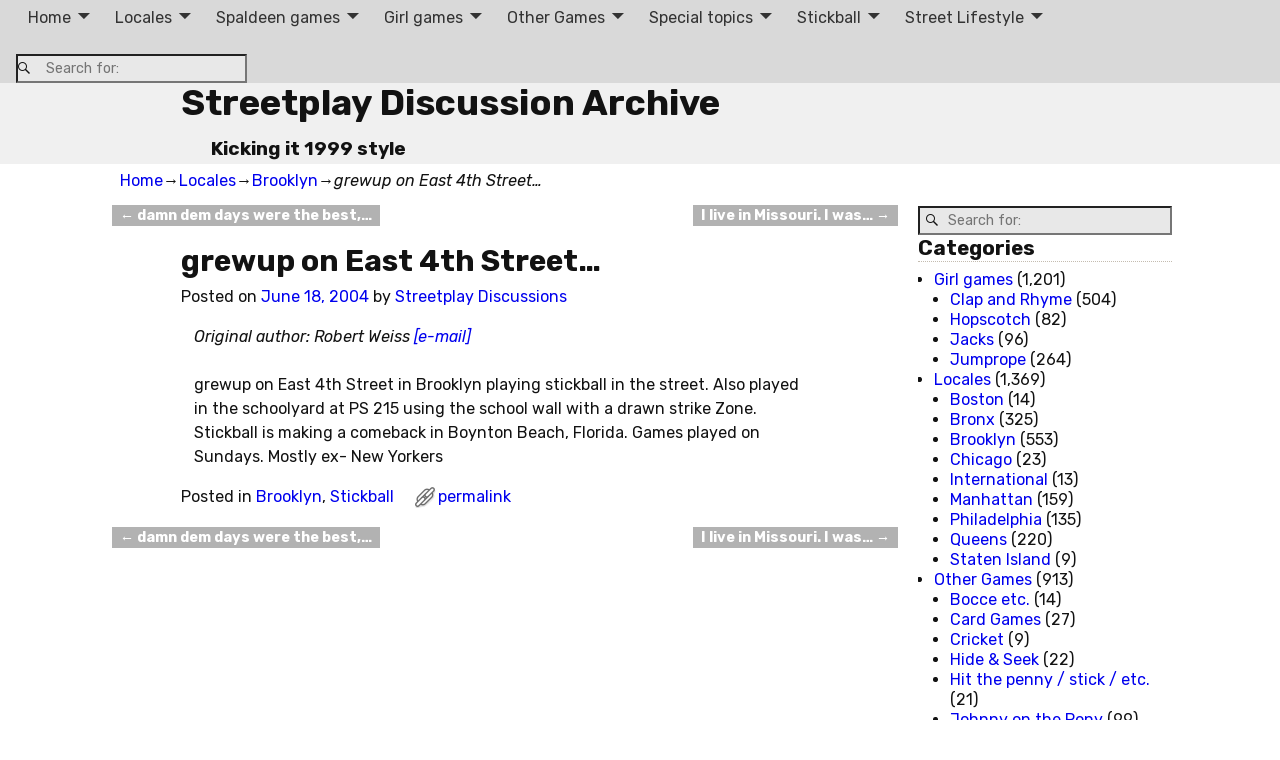

--- FILE ---
content_type: text/html; charset=UTF-8
request_url: http://20.streetplay.com/2004/06/18/grewup-on-east-4th-street/
body_size: 20471
content:
<!DOCTYPE html>
<html dir="ltr" lang="en-US" prefix="og: https://ogp.me/ns#">
<head>
    <meta charset="UTF-8"/>
    <meta name='viewport' content='width=device-width,initial-scale=1.0' />

    <link rel="profile" href="//gmpg.org/xfn/11"/>
    <link rel="pingback" href=""/>

    <!-- Self-host Google Fonts -->
<link href='http://20.streetplay.com/wp-content/themes/weaver-xtreme/assets/css/fonts/google/google-fonts.min.css?ver=6.7' rel='stylesheet' type='text/css'>
<title>grewup on East 4th Street… | Streetplay Discussion Archive</title>

		<!-- All in One SEO 4.9.3 - aioseo.com -->
	<meta name="robots" content="max-image-preview:large" />
	<meta name="author" content="Streetplay Discussions"/>
	<link rel="canonical" href="http://20.streetplay.com/2004/06/18/grewup-on-east-4th-street/" />
	<meta name="generator" content="All in One SEO (AIOSEO) 4.9.3" />
		<meta property="og:locale" content="en_US" />
		<meta property="og:site_name" content="Streetplay Discussion Archive | Kicking it 1999 style" />
		<meta property="og:type" content="article" />
		<meta property="og:title" content="grewup on East 4th Street… | Streetplay Discussion Archive" />
		<meta property="og:url" content="http://20.streetplay.com/2004/06/18/grewup-on-east-4th-street/" />
		<meta property="article:published_time" content="2004-06-18T12:10:00+00:00" />
		<meta property="article:modified_time" content="2014-10-20T18:07:13+00:00" />
		<meta name="twitter:card" content="summary" />
		<meta name="twitter:title" content="grewup on East 4th Street… | Streetplay Discussion Archive" />
		<script type="application/ld+json" class="aioseo-schema">
			{"@context":"https:\/\/schema.org","@graph":[{"@type":"Article","@id":"http:\/\/20.streetplay.com\/2004\/06\/18\/grewup-on-east-4th-street\/#article","name":"grewup on East 4th Street\u2026 | Streetplay Discussion Archive","headline":"grewup on East 4th Street&#8230;","author":{"@id":"http:\/\/20.streetplay.com\/author\/streetplay-discussions\/#author"},"publisher":{"@id":"http:\/\/20.streetplay.com\/#organization"},"datePublished":"2004-06-18T12:10:00+00:00","dateModified":"2014-10-20T18:07:13+00:00","inLanguage":"en-US","mainEntityOfPage":{"@id":"http:\/\/20.streetplay.com\/2004\/06\/18\/grewup-on-east-4th-street\/#webpage"},"isPartOf":{"@id":"http:\/\/20.streetplay.com\/2004\/06\/18\/grewup-on-east-4th-street\/#webpage"},"articleSection":"Brooklyn, Stickball"},{"@type":"BreadcrumbList","@id":"http:\/\/20.streetplay.com\/2004\/06\/18\/grewup-on-east-4th-street\/#breadcrumblist","itemListElement":[{"@type":"ListItem","@id":"http:\/\/20.streetplay.com#listItem","position":1,"name":"Home","item":"http:\/\/20.streetplay.com","nextItem":{"@type":"ListItem","@id":"http:\/\/20.streetplay.com\/category\/spaldeen-games\/#listItem","name":"Spaldeen games"}},{"@type":"ListItem","@id":"http:\/\/20.streetplay.com\/category\/spaldeen-games\/#listItem","position":2,"name":"Spaldeen games","item":"http:\/\/20.streetplay.com\/category\/spaldeen-games\/","nextItem":{"@type":"ListItem","@id":"http:\/\/20.streetplay.com\/category\/spaldeen-games\/stickball\/#listItem","name":"Stickball"},"previousItem":{"@type":"ListItem","@id":"http:\/\/20.streetplay.com#listItem","name":"Home"}},{"@type":"ListItem","@id":"http:\/\/20.streetplay.com\/category\/spaldeen-games\/stickball\/#listItem","position":3,"name":"Stickball","item":"http:\/\/20.streetplay.com\/category\/spaldeen-games\/stickball\/","nextItem":{"@type":"ListItem","@id":"http:\/\/20.streetplay.com\/2004\/06\/18\/grewup-on-east-4th-street\/#listItem","name":"grewup on East 4th Street&#8230;"},"previousItem":{"@type":"ListItem","@id":"http:\/\/20.streetplay.com\/category\/spaldeen-games\/#listItem","name":"Spaldeen games"}},{"@type":"ListItem","@id":"http:\/\/20.streetplay.com\/2004\/06\/18\/grewup-on-east-4th-street\/#listItem","position":4,"name":"grewup on East 4th Street&#8230;","previousItem":{"@type":"ListItem","@id":"http:\/\/20.streetplay.com\/category\/spaldeen-games\/stickball\/#listItem","name":"Stickball"}}]},{"@type":"Organization","@id":"http:\/\/20.streetplay.com\/#organization","name":"Streetplay Discussion Archive","description":"Kicking it 1999 style","url":"http:\/\/20.streetplay.com\/"},{"@type":"Person","@id":"http:\/\/20.streetplay.com\/author\/streetplay-discussions\/#author","url":"http:\/\/20.streetplay.com\/author\/streetplay-discussions\/","name":"Streetplay Discussions","image":{"@type":"ImageObject","@id":"http:\/\/20.streetplay.com\/2004\/06\/18\/grewup-on-east-4th-street\/#authorImage","url":"https:\/\/secure.gravatar.com\/avatar\/cedd4ed666fb7f547c20d1402ae9adeaae5728b5f4572276f56bcbdd8c2c4cf0?s=96&d=mm&r=g","width":96,"height":96,"caption":"Streetplay Discussions"}},{"@type":"WebPage","@id":"http:\/\/20.streetplay.com\/2004\/06\/18\/grewup-on-east-4th-street\/#webpage","url":"http:\/\/20.streetplay.com\/2004\/06\/18\/grewup-on-east-4th-street\/","name":"grewup on East 4th Street\u2026 | Streetplay Discussion Archive","inLanguage":"en-US","isPartOf":{"@id":"http:\/\/20.streetplay.com\/#website"},"breadcrumb":{"@id":"http:\/\/20.streetplay.com\/2004\/06\/18\/grewup-on-east-4th-street\/#breadcrumblist"},"author":{"@id":"http:\/\/20.streetplay.com\/author\/streetplay-discussions\/#author"},"creator":{"@id":"http:\/\/20.streetplay.com\/author\/streetplay-discussions\/#author"},"datePublished":"2004-06-18T12:10:00+00:00","dateModified":"2014-10-20T18:07:13+00:00"},{"@type":"WebSite","@id":"http:\/\/20.streetplay.com\/#website","url":"http:\/\/20.streetplay.com\/","name":"Streetplay Discussion Archive","description":"Kicking it 1999 style","inLanguage":"en-US","publisher":{"@id":"http:\/\/20.streetplay.com\/#organization"}}]}
		</script>
		<!-- All in One SEO -->

<link rel="alternate" type="application/rss+xml" title="Streetplay Discussion Archive &raquo; Feed" href="http://20.streetplay.com/feed/" />
<link rel="alternate" title="oEmbed (JSON)" type="application/json+oembed" href="http://20.streetplay.com/wp-json/oembed/1.0/embed?url=http%3A%2F%2F20.streetplay.com%2F2004%2F06%2F18%2Fgrewup-on-east-4th-street%2F" />
<link rel="alternate" title="oEmbed (XML)" type="text/xml+oembed" href="http://20.streetplay.com/wp-json/oembed/1.0/embed?url=http%3A%2F%2F20.streetplay.com%2F2004%2F06%2F18%2Fgrewup-on-east-4th-street%2F&#038;format=xml" />
<style id='wp-img-auto-sizes-contain-inline-css' type='text/css'>
img:is([sizes=auto i],[sizes^="auto," i]){contain-intrinsic-size:3000px 1500px}
/*# sourceURL=wp-img-auto-sizes-contain-inline-css */
</style>
<style id='wp-emoji-styles-inline-css' type='text/css'>

	img.wp-smiley, img.emoji {
		display: inline !important;
		border: none !important;
		box-shadow: none !important;
		height: 1em !important;
		width: 1em !important;
		margin: 0 0.07em !important;
		vertical-align: -0.1em !important;
		background: none !important;
		padding: 0 !important;
	}
/*# sourceURL=wp-emoji-styles-inline-css */
</style>
<style id='wp-block-library-inline-css' type='text/css'>
:root{--wp-block-synced-color:#7a00df;--wp-block-synced-color--rgb:122,0,223;--wp-bound-block-color:var(--wp-block-synced-color);--wp-editor-canvas-background:#ddd;--wp-admin-theme-color:#007cba;--wp-admin-theme-color--rgb:0,124,186;--wp-admin-theme-color-darker-10:#006ba1;--wp-admin-theme-color-darker-10--rgb:0,107,160.5;--wp-admin-theme-color-darker-20:#005a87;--wp-admin-theme-color-darker-20--rgb:0,90,135;--wp-admin-border-width-focus:2px}@media (min-resolution:192dpi){:root{--wp-admin-border-width-focus:1.5px}}.wp-element-button{cursor:pointer}:root .has-very-light-gray-background-color{background-color:#eee}:root .has-very-dark-gray-background-color{background-color:#313131}:root .has-very-light-gray-color{color:#eee}:root .has-very-dark-gray-color{color:#313131}:root .has-vivid-green-cyan-to-vivid-cyan-blue-gradient-background{background:linear-gradient(135deg,#00d084,#0693e3)}:root .has-purple-crush-gradient-background{background:linear-gradient(135deg,#34e2e4,#4721fb 50%,#ab1dfe)}:root .has-hazy-dawn-gradient-background{background:linear-gradient(135deg,#faaca8,#dad0ec)}:root .has-subdued-olive-gradient-background{background:linear-gradient(135deg,#fafae1,#67a671)}:root .has-atomic-cream-gradient-background{background:linear-gradient(135deg,#fdd79a,#004a59)}:root .has-nightshade-gradient-background{background:linear-gradient(135deg,#330968,#31cdcf)}:root .has-midnight-gradient-background{background:linear-gradient(135deg,#020381,#2874fc)}:root{--wp--preset--font-size--normal:16px;--wp--preset--font-size--huge:42px}.has-regular-font-size{font-size:1em}.has-larger-font-size{font-size:2.625em}.has-normal-font-size{font-size:var(--wp--preset--font-size--normal)}.has-huge-font-size{font-size:var(--wp--preset--font-size--huge)}.has-text-align-center{text-align:center}.has-text-align-left{text-align:left}.has-text-align-right{text-align:right}.has-fit-text{white-space:nowrap!important}#end-resizable-editor-section{display:none}.aligncenter{clear:both}.items-justified-left{justify-content:flex-start}.items-justified-center{justify-content:center}.items-justified-right{justify-content:flex-end}.items-justified-space-between{justify-content:space-between}.screen-reader-text{border:0;clip-path:inset(50%);height:1px;margin:-1px;overflow:hidden;padding:0;position:absolute;width:1px;word-wrap:normal!important}.screen-reader-text:focus{background-color:#ddd;clip-path:none;color:#444;display:block;font-size:1em;height:auto;left:5px;line-height:normal;padding:15px 23px 14px;text-decoration:none;top:5px;width:auto;z-index:100000}html :where(.has-border-color){border-style:solid}html :where([style*=border-top-color]){border-top-style:solid}html :where([style*=border-right-color]){border-right-style:solid}html :where([style*=border-bottom-color]){border-bottom-style:solid}html :where([style*=border-left-color]){border-left-style:solid}html :where([style*=border-width]){border-style:solid}html :where([style*=border-top-width]){border-top-style:solid}html :where([style*=border-right-width]){border-right-style:solid}html :where([style*=border-bottom-width]){border-bottom-style:solid}html :where([style*=border-left-width]){border-left-style:solid}html :where(img[class*=wp-image-]){height:auto;max-width:100%}:where(figure){margin:0 0 1em}html :where(.is-position-sticky){--wp-admin--admin-bar--position-offset:var(--wp-admin--admin-bar--height,0px)}@media screen and (max-width:600px){html :where(.is-position-sticky){--wp-admin--admin-bar--position-offset:0px}}

/*# sourceURL=wp-block-library-inline-css */
</style><style id='global-styles-inline-css' type='text/css'>
:root{--wp--preset--aspect-ratio--square: 1;--wp--preset--aspect-ratio--4-3: 4/3;--wp--preset--aspect-ratio--3-4: 3/4;--wp--preset--aspect-ratio--3-2: 3/2;--wp--preset--aspect-ratio--2-3: 2/3;--wp--preset--aspect-ratio--16-9: 16/9;--wp--preset--aspect-ratio--9-16: 9/16;--wp--preset--color--black: #000000;--wp--preset--color--cyan-bluish-gray: #abb8c3;--wp--preset--color--white: #ffffff;--wp--preset--color--pale-pink: #f78da7;--wp--preset--color--vivid-red: #cf2e2e;--wp--preset--color--luminous-vivid-orange: #ff6900;--wp--preset--color--luminous-vivid-amber: #fcb900;--wp--preset--color--light-green-cyan: #7bdcb5;--wp--preset--color--vivid-green-cyan: #00d084;--wp--preset--color--pale-cyan-blue: #8ed1fc;--wp--preset--color--vivid-cyan-blue: #0693e3;--wp--preset--color--vivid-purple: #9b51e0;--wp--preset--gradient--vivid-cyan-blue-to-vivid-purple: linear-gradient(135deg,rgb(6,147,227) 0%,rgb(155,81,224) 100%);--wp--preset--gradient--light-green-cyan-to-vivid-green-cyan: linear-gradient(135deg,rgb(122,220,180) 0%,rgb(0,208,130) 100%);--wp--preset--gradient--luminous-vivid-amber-to-luminous-vivid-orange: linear-gradient(135deg,rgb(252,185,0) 0%,rgb(255,105,0) 100%);--wp--preset--gradient--luminous-vivid-orange-to-vivid-red: linear-gradient(135deg,rgb(255,105,0) 0%,rgb(207,46,46) 100%);--wp--preset--gradient--very-light-gray-to-cyan-bluish-gray: linear-gradient(135deg,rgb(238,238,238) 0%,rgb(169,184,195) 100%);--wp--preset--gradient--cool-to-warm-spectrum: linear-gradient(135deg,rgb(74,234,220) 0%,rgb(151,120,209) 20%,rgb(207,42,186) 40%,rgb(238,44,130) 60%,rgb(251,105,98) 80%,rgb(254,248,76) 100%);--wp--preset--gradient--blush-light-purple: linear-gradient(135deg,rgb(255,206,236) 0%,rgb(152,150,240) 100%);--wp--preset--gradient--blush-bordeaux: linear-gradient(135deg,rgb(254,205,165) 0%,rgb(254,45,45) 50%,rgb(107,0,62) 100%);--wp--preset--gradient--luminous-dusk: linear-gradient(135deg,rgb(255,203,112) 0%,rgb(199,81,192) 50%,rgb(65,88,208) 100%);--wp--preset--gradient--pale-ocean: linear-gradient(135deg,rgb(255,245,203) 0%,rgb(182,227,212) 50%,rgb(51,167,181) 100%);--wp--preset--gradient--electric-grass: linear-gradient(135deg,rgb(202,248,128) 0%,rgb(113,206,126) 100%);--wp--preset--gradient--midnight: linear-gradient(135deg,rgb(2,3,129) 0%,rgb(40,116,252) 100%);--wp--preset--font-size--small: 13px;--wp--preset--font-size--medium: 20px;--wp--preset--font-size--large: 36px;--wp--preset--font-size--x-large: 42px;--wp--preset--spacing--20: 0.44rem;--wp--preset--spacing--30: 0.67rem;--wp--preset--spacing--40: 1rem;--wp--preset--spacing--50: 1.5rem;--wp--preset--spacing--60: 2.25rem;--wp--preset--spacing--70: 3.38rem;--wp--preset--spacing--80: 5.06rem;--wp--preset--shadow--natural: 6px 6px 9px rgba(0, 0, 0, 0.2);--wp--preset--shadow--deep: 12px 12px 50px rgba(0, 0, 0, 0.4);--wp--preset--shadow--sharp: 6px 6px 0px rgba(0, 0, 0, 0.2);--wp--preset--shadow--outlined: 6px 6px 0px -3px rgb(255, 255, 255), 6px 6px rgb(0, 0, 0);--wp--preset--shadow--crisp: 6px 6px 0px rgb(0, 0, 0);}:where(.is-layout-flex){gap: 0.5em;}:where(.is-layout-grid){gap: 0.5em;}body .is-layout-flex{display: flex;}.is-layout-flex{flex-wrap: wrap;align-items: center;}.is-layout-flex > :is(*, div){margin: 0;}body .is-layout-grid{display: grid;}.is-layout-grid > :is(*, div){margin: 0;}:where(.wp-block-columns.is-layout-flex){gap: 2em;}:where(.wp-block-columns.is-layout-grid){gap: 2em;}:where(.wp-block-post-template.is-layout-flex){gap: 1.25em;}:where(.wp-block-post-template.is-layout-grid){gap: 1.25em;}.has-black-color{color: var(--wp--preset--color--black) !important;}.has-cyan-bluish-gray-color{color: var(--wp--preset--color--cyan-bluish-gray) !important;}.has-white-color{color: var(--wp--preset--color--white) !important;}.has-pale-pink-color{color: var(--wp--preset--color--pale-pink) !important;}.has-vivid-red-color{color: var(--wp--preset--color--vivid-red) !important;}.has-luminous-vivid-orange-color{color: var(--wp--preset--color--luminous-vivid-orange) !important;}.has-luminous-vivid-amber-color{color: var(--wp--preset--color--luminous-vivid-amber) !important;}.has-light-green-cyan-color{color: var(--wp--preset--color--light-green-cyan) !important;}.has-vivid-green-cyan-color{color: var(--wp--preset--color--vivid-green-cyan) !important;}.has-pale-cyan-blue-color{color: var(--wp--preset--color--pale-cyan-blue) !important;}.has-vivid-cyan-blue-color{color: var(--wp--preset--color--vivid-cyan-blue) !important;}.has-vivid-purple-color{color: var(--wp--preset--color--vivid-purple) !important;}.has-black-background-color{background-color: var(--wp--preset--color--black) !important;}.has-cyan-bluish-gray-background-color{background-color: var(--wp--preset--color--cyan-bluish-gray) !important;}.has-white-background-color{background-color: var(--wp--preset--color--white) !important;}.has-pale-pink-background-color{background-color: var(--wp--preset--color--pale-pink) !important;}.has-vivid-red-background-color{background-color: var(--wp--preset--color--vivid-red) !important;}.has-luminous-vivid-orange-background-color{background-color: var(--wp--preset--color--luminous-vivid-orange) !important;}.has-luminous-vivid-amber-background-color{background-color: var(--wp--preset--color--luminous-vivid-amber) !important;}.has-light-green-cyan-background-color{background-color: var(--wp--preset--color--light-green-cyan) !important;}.has-vivid-green-cyan-background-color{background-color: var(--wp--preset--color--vivid-green-cyan) !important;}.has-pale-cyan-blue-background-color{background-color: var(--wp--preset--color--pale-cyan-blue) !important;}.has-vivid-cyan-blue-background-color{background-color: var(--wp--preset--color--vivid-cyan-blue) !important;}.has-vivid-purple-background-color{background-color: var(--wp--preset--color--vivid-purple) !important;}.has-black-border-color{border-color: var(--wp--preset--color--black) !important;}.has-cyan-bluish-gray-border-color{border-color: var(--wp--preset--color--cyan-bluish-gray) !important;}.has-white-border-color{border-color: var(--wp--preset--color--white) !important;}.has-pale-pink-border-color{border-color: var(--wp--preset--color--pale-pink) !important;}.has-vivid-red-border-color{border-color: var(--wp--preset--color--vivid-red) !important;}.has-luminous-vivid-orange-border-color{border-color: var(--wp--preset--color--luminous-vivid-orange) !important;}.has-luminous-vivid-amber-border-color{border-color: var(--wp--preset--color--luminous-vivid-amber) !important;}.has-light-green-cyan-border-color{border-color: var(--wp--preset--color--light-green-cyan) !important;}.has-vivid-green-cyan-border-color{border-color: var(--wp--preset--color--vivid-green-cyan) !important;}.has-pale-cyan-blue-border-color{border-color: var(--wp--preset--color--pale-cyan-blue) !important;}.has-vivid-cyan-blue-border-color{border-color: var(--wp--preset--color--vivid-cyan-blue) !important;}.has-vivid-purple-border-color{border-color: var(--wp--preset--color--vivid-purple) !important;}.has-vivid-cyan-blue-to-vivid-purple-gradient-background{background: var(--wp--preset--gradient--vivid-cyan-blue-to-vivid-purple) !important;}.has-light-green-cyan-to-vivid-green-cyan-gradient-background{background: var(--wp--preset--gradient--light-green-cyan-to-vivid-green-cyan) !important;}.has-luminous-vivid-amber-to-luminous-vivid-orange-gradient-background{background: var(--wp--preset--gradient--luminous-vivid-amber-to-luminous-vivid-orange) !important;}.has-luminous-vivid-orange-to-vivid-red-gradient-background{background: var(--wp--preset--gradient--luminous-vivid-orange-to-vivid-red) !important;}.has-very-light-gray-to-cyan-bluish-gray-gradient-background{background: var(--wp--preset--gradient--very-light-gray-to-cyan-bluish-gray) !important;}.has-cool-to-warm-spectrum-gradient-background{background: var(--wp--preset--gradient--cool-to-warm-spectrum) !important;}.has-blush-light-purple-gradient-background{background: var(--wp--preset--gradient--blush-light-purple) !important;}.has-blush-bordeaux-gradient-background{background: var(--wp--preset--gradient--blush-bordeaux) !important;}.has-luminous-dusk-gradient-background{background: var(--wp--preset--gradient--luminous-dusk) !important;}.has-pale-ocean-gradient-background{background: var(--wp--preset--gradient--pale-ocean) !important;}.has-electric-grass-gradient-background{background: var(--wp--preset--gradient--electric-grass) !important;}.has-midnight-gradient-background{background: var(--wp--preset--gradient--midnight) !important;}.has-small-font-size{font-size: var(--wp--preset--font-size--small) !important;}.has-medium-font-size{font-size: var(--wp--preset--font-size--medium) !important;}.has-large-font-size{font-size: var(--wp--preset--font-size--large) !important;}.has-x-large-font-size{font-size: var(--wp--preset--font-size--x-large) !important;}
/*# sourceURL=global-styles-inline-css */
</style>

<style id='classic-theme-styles-inline-css' type='text/css'>
/*! This file is auto-generated */
.wp-block-button__link{color:#fff;background-color:#32373c;border-radius:9999px;box-shadow:none;text-decoration:none;padding:calc(.667em + 2px) calc(1.333em + 2px);font-size:1.125em}.wp-block-file__button{background:#32373c;color:#fff;text-decoration:none}
/*# sourceURL=/wp-includes/css/classic-themes.min.css */
</style>
<link rel='stylesheet' id='catch-infinite-scroll-css' href='http://20.streetplay.com/wp-content/plugins/catch-infinite-scroll/public/css/catch-infinite-scroll-public.css?ver=2.0.8' type='text/css' media='all' />
<link rel='stylesheet' id='eeb-css-frontend-css' href='http://20.streetplay.com/wp-content/plugins/email-encoder-bundle/core/includes/assets/css/style.css?ver=251022-123453' type='text/css' media='all' />
<link rel='stylesheet' id='wii2wx-style-sheet-css' href='http://20.streetplay.com/wp-content/plugins/weaver-ii-to-weaver-xtreme/wii2wx_style.css?ver=all' type='text/css' media='all' />
<link rel='stylesheet' id='atw-posts-style-sheet-css' href='http://20.streetplay.com/wp-content/plugins/show-posts/atw-posts-style.min.css?ver=1.8.1' type='text/css' media='all' />
<link rel='stylesheet' id='weaverx-font-sheet-css' href='http://20.streetplay.com/wp-content/themes/weaver-xtreme/assets/css/fonts.min.css?ver=6.7' type='text/css' media='all' />
<link rel='stylesheet' id='weaverx-style-sheet-css' href='http://20.streetplay.com/wp-content/themes/weaver-xtreme/assets/css/style-weaverx.min.css?ver=6.7' type='text/css' media='all' />
<style id='weaverx-style-sheet-inline-css' type='text/css'>
#wrapper{max-width:1080px}@media (min-width:1188px){.weaverx-sb-one-column .alignwide,#header .alignwide,#header.alignwide,#colophon.alignwide,#colophon .alignwide,#container .alignwide,#container.alignwide,#wrapper .alignwide,#wrapper.alignwide,#infobar .alignwide,.alignwide{margin-left:inherit;margin-right:inherit;max-width:none;width:100%}}@media (max-width:1187px){.alignwide{margin-left:inherit;margin-right:inherit;max-width:none;width:100%}}@media (min-width:1166px){.weaverx-sb-one-column .alignwide,#header .alignwide,#header.alignwide,#colophon.alignwide,#colophon .alignwide,#container .alignwide,#container.alignwide,#wrapper .alignwide,#wrapper.alignwide,#infobar .alignwide,.alignwide{margin-left:calc(50% - 46vw);margin-right:calc(50% - 46vw);max-width:10000px;width:92vw}}@media (max-width:1165px){.alignwide{margin-left:0 !important;margin-right:0 !important;max-width:100% !important;width:100% !important}}#branding #header-image img{float:none}/* alignwide*/.weaverx-theme-menu .current_page_item >a,.weaverx-theme-menu .current-menu-item >a,.weaverx-theme-menu .current-cat >a{font-weight:bold}body{background-color:#FFFFFF}.menu-primary .wvrx-menu-container,.menu-primary .site-title-on-menu,.menu-primary .site-title-on-menu a{background-color:#D9D9D9}.menu-primary .wvrx-menu-container,.menu-primary .site-title-on-menu,.menu-primary .site-title-on-menu a{color:#333333}.menu-secondary .wvrx-menu-container{background-color:#D9D9D9}.menu-secondary .wvrx-menu-container{color:#333333}.menu-primary .wvrx-menu ul li a,.menu-primary .wvrx-menu ul.mega-menu li{background-color:#BABABA}.menu-primary .wvrx-menu ul li a,.menu-primary .wvrx-menu ul.mega-menu li{color:#333333}.menu-secondary .wvrx-menu ul li a,.menu-secondary .wvrx-menu ul.mega-menu li{background-color:#BABABA}.menu-secondary .wvrx-menu ul li a,.menu-secondary .wvrx-menu ul.mega-menu li{color:#333333}.menu-primary .wvrx-menu >li >a{color:#333333}.menu-primary .wvrx-menu >li >a:hover{background-color:#C9C9C9 !important}.menu-secondary .wvrx-menu >li >a{color:#333333}.menu-secondary .wvrx-menu >li >a:hover{background-color:#C9C9C9 !important}.menu-primary .wvrx-menu ul li a{color:#333333}.menu-primary .wvrx-menu ul li a:hover{background-color:#C9C9C9 !important}.menu-secondary .wvrx-menu ul li a{color:#333333}.menu-secondary .wvrx-menu ul li a:hover{background-color:#C9C9C9 !important}.menu-primary .menu-toggle-button{color:#333333}@media( min-width:768px){.menu-primary .wvrx-menu,.menu-primary .wvrx-menu-container{text-align:center;line-height:0}}.menu-primary .menu-arrows .toggle-submenu:after{color:#333333}.menu-primary .menu-arrows ul .toggle-submenu:after{color:#333333}.menu-primary .menu-arrows.is-mobile-menu.menu-arrows ul a .toggle-submenu:after{color:#333333}.menu-primary .menu-arrows ul .toggle-submenu:after{color:#333333}.menu-secondary .menu-toggle-button{color:#333333}@media( min-width:768px){.menu-secondary .wvrx-menu,.menu-secondary .wvrx-menu-container{text-align:center;line-height:0}}.menu-secondary .menu-arrows .toggle-submenu:after{color:#333333}.menu-secondary .menu-arrows ul .toggle-submenu:after{color:#333333}.menu-secondary .menu-arrows.is-mobile-menu.menu-arrows ul a .toggle-submenu:after{color:#333333}.menu-secondary .menu-arrows ul .toggle-submenu:after{color:#333333}@media( min-width:768px){.menu-extra .wvrx-menu,.menu-extra .wvrx-menu-container{text-align:left}}@media screen and ( min-width:768px){}.l-widget-area-top{width:80%}@media (max-width:580px){.l-widget-area-top{width:100%}}.l-widget-area-bottom{width:80%}@media (max-width:580px){.l-widget-area-bottom{width:100%}}#container{width:100%}@media (max-width:580px){#container{width:100%}}.widget-area-top{background-color:#F5F5F5}.widget-area-bottom{background-color:#F5F5F5}#header{background-color:#F0F0F0}@media( min-width:768px){#header-html{padding-left:%;padding-right:%}}@media( max-width:767px){#header-html{padding-left:.5%;padding-right:.5%}}@media( min-width:768px){#header-widget-area{padding-left:%;padding-right:%}}@media( max-width:767px){#header-widget-area{padding-left:.5%;padding-right:.5%}}#colophon{background-color:#F0F0F0}@media( min-width:768px){#footer-html{padding-left:%;padding-right:%}}@media( max-width:767px){#footer-html{padding-left:.5%;padding-right:.5%}}@media( min-width:768px){#footer-widget-area{padding-left:%;padding-right:%}}@media( max-width:767px){#footer-widget-area{padding-left:.5%;padding-right:.5%}}#content{padding-left:.00000%}#content{padding-right:.00000%}#wrapper{background-color:#FFFFFF}#wrapper{color:#121212}.post-area{padding-left:10.00000%}.post-area{padding-right:10.00000%}.menu-primary .wvrx-menu-container .search-form .search-submit{color:#333333}#wrapper .search-form .search-submit{color:#121212}#inject_fixedtop,#inject_fixedbottom,.wvrx-fixedtop,.wvrx-fixonscroll{max-width:1080px}@media ( max-width:1080px){.wvrx-fixedtop,.wvrx-fixonscroll,#inject_fixedtop,#inject_fixedbottom{left:0;margin-left:0 !important;margin-right:0 !important}}@media ( min-width:1080px){#inject_fixedtop{margin-left:-0px;margin-right:-0px}.wvrx-fixedtop,.wvrx-fixonscroll{margin-left:0;margin-right:calc( 0 - 0 - 0 )}}@media ( min-width:1080px){#inject_fixedbottom{margin-left:-0px;margin-right:-0px}}#content{}#content .entry-content{max-width:940px;margin-left:auto;margin-right:auto;padding-left:2%;padding-right:2%}.post-area{}.post-area{max-width:80%}.post-area .entry-summary,.post-area .entry-content{max-width:940px;margin-left:auto;margin-right:auto}.blog .sticky{max-width:100%}/* Custom CSS rules for Plain full width sub-theme */#container .nav-previous a,#container .nav-next a,.more-msg,.form-submit input{background-color:rgba(0,0,0,.3);color:#FFF;padding:2px 8px;line-height:2;margin-left:3%;margin-right:3%}
/*# sourceURL=weaverx-style-sheet-inline-css */
</style>
<script type="text/javascript" src="http://20.streetplay.com/wp-includes/js/jquery/jquery.min.js?ver=3.7.1" id="jquery-core-js"></script>
<script type="text/javascript" src="http://20.streetplay.com/wp-includes/js/jquery/jquery-migrate.min.js?ver=3.4.1" id="jquery-migrate-js"></script>
<script type="text/javascript" id="weaver-xtreme-JSLib-js-extra">
/* <![CDATA[ */
var wvrxOpts = {"useSmartMenus":"1","menuAltswitch":"767","mobileAltLabel":"","primaryScroll":"fixed-top","primaryMove":"0","secondaryScroll":"none","secondaryMove":"0","headerVideoClass":"has-header-video"};
//# sourceURL=weaver-xtreme-JSLib-js-extra
/* ]]> */
</script>
<script type="text/javascript" src="http://20.streetplay.com/wp-content/themes/weaver-xtreme/assets/js/weaverxjslib.min.js?ver=6.7" id="weaver-xtreme-JSLib-js"></script>
<script type="text/javascript" src="http://20.streetplay.com/wp-content/themes/weaver-xtreme/assets/js/smartmenus/jquery.smartmenus.min.js?ver=6.7" id="weaverxSMLib-js"></script>
<script type="text/javascript" src="http://20.streetplay.com/wp-content/plugins/email-encoder-bundle/core/includes/assets/js/custom.js?ver=251022-123453" id="eeb-js-frontend-js"></script>
<script type="text/javascript" src="http://20.streetplay.com/wp-content/plugins/google-analyticator/external-tracking.min.js?ver=6.5.7" id="ga-external-tracking-js"></script>
<link rel="https://api.w.org/" href="http://20.streetplay.com/wp-json/" /><link rel="alternate" title="JSON" type="application/json" href="http://20.streetplay.com/wp-json/wp/v2/posts/10367" /><link rel="EditURI" type="application/rsd+xml" title="RSD" href="http://20.streetplay.com/xmlrpc.php?rsd" />
<meta name="generator" content="WordPress 6.9" />
<link rel='shortlink' href='http://20.streetplay.com/?p=10367' />
<style data-context="foundation-flickity-css">/*! Flickity v2.0.2
http://flickity.metafizzy.co
---------------------------------------------- */.flickity-enabled{position:relative}.flickity-enabled:focus{outline:0}.flickity-viewport{overflow:hidden;position:relative;height:100%}.flickity-slider{position:absolute;width:100%;height:100%}.flickity-enabled.is-draggable{-webkit-tap-highlight-color:transparent;tap-highlight-color:transparent;-webkit-user-select:none;-moz-user-select:none;-ms-user-select:none;user-select:none}.flickity-enabled.is-draggable .flickity-viewport{cursor:move;cursor:-webkit-grab;cursor:grab}.flickity-enabled.is-draggable .flickity-viewport.is-pointer-down{cursor:-webkit-grabbing;cursor:grabbing}.flickity-prev-next-button{position:absolute;top:50%;width:44px;height:44px;border:none;border-radius:50%;background:#fff;background:hsla(0,0%,100%,.75);cursor:pointer;-webkit-transform:translateY(-50%);transform:translateY(-50%)}.flickity-prev-next-button:hover{background:#fff}.flickity-prev-next-button:focus{outline:0;box-shadow:0 0 0 5px #09f}.flickity-prev-next-button:active{opacity:.6}.flickity-prev-next-button.previous{left:10px}.flickity-prev-next-button.next{right:10px}.flickity-rtl .flickity-prev-next-button.previous{left:auto;right:10px}.flickity-rtl .flickity-prev-next-button.next{right:auto;left:10px}.flickity-prev-next-button:disabled{opacity:.3;cursor:auto}.flickity-prev-next-button svg{position:absolute;left:20%;top:20%;width:60%;height:60%}.flickity-prev-next-button .arrow{fill:#333}.flickity-page-dots{position:absolute;width:100%;bottom:-25px;padding:0;margin:0;list-style:none;text-align:center;line-height:1}.flickity-rtl .flickity-page-dots{direction:rtl}.flickity-page-dots .dot{display:inline-block;width:10px;height:10px;margin:0 8px;background:#333;border-radius:50%;opacity:.25;cursor:pointer}.flickity-page-dots .dot.is-selected{opacity:1}</style><style data-context="foundation-slideout-css">.slideout-menu{position:fixed;left:0;top:0;bottom:0;right:auto;z-index:0;width:256px;overflow-y:auto;-webkit-overflow-scrolling:touch;display:none}.slideout-menu.pushit-right{left:auto;right:0}.slideout-panel{position:relative;z-index:1;will-change:transform}.slideout-open,.slideout-open .slideout-panel,.slideout-open body{overflow:hidden}.slideout-open .slideout-menu{display:block}.pushit{display:none}</style><!-- Weaver Xtreme 6.7 ( 62 ) Plain - Full width-V-43 --> <!-- Weaver Xtreme Theme Support 6.5.1 --> <link href="https://fonts.googleapis.com/css?family=Rubik:400,400i,700,700i" rel="stylesheet">
<link href='/wp-content/custom-css/custom-css.css' rel='stylesheet' type='text/css'>
<!-- End of Weaver Xtreme options -->
<!-- Google Analytics Tracking by Google Analyticator 6.5.7 -->
<script type="text/javascript">
    var analyticsFileTypes = [];
    var analyticsSnippet = 'disabled';
    var analyticsEventTracking = 'enabled';
</script>
<script type="text/javascript">
	(function(i,s,o,g,r,a,m){i['GoogleAnalyticsObject']=r;i[r]=i[r]||function(){
	(i[r].q=i[r].q||[]).push(arguments)},i[r].l=1*new Date();a=s.createElement(o),
	m=s.getElementsByTagName(o)[0];a.async=1;a.src=g;m.parentNode.insertBefore(a,m)
	})(window,document,'script','//www.google-analytics.com/analytics.js','ga');
	ga('create', 'UA-7337267-7', 'auto');
 
	ga('send', 'pageview');
</script>
<style>.ios7.web-app-mode.has-fixed header{ background-color: rgba(45,53,63,.88);}</style></head>
<!-- **** body **** -->
<body class="wp-singular post-template-default single single-post postid-10367 single-format-standard wp-embed-responsive wp-theme-weaver-xtreme single-author singular not-logged-in weaverx-theme-body wvrx-not-safari is-menu-desktop is-menu-default weaverx-page-single weaverx-sb-right weaverx-has-sb has-posts" itemtype="https://schema.org/WebPage" itemscope>


<a href="#page-bottom"
   id="page-top">&darr;</a> <!-- add custom CSS to use this page-bottom link -->
<div id="wvrx-page-width">&nbsp;</div>
<!--googleoff: all-->
<noscript><p
            style="border:1px solid red;font-size:14px;background-color:pink;padding:5px;margin-left:auto;margin-right:auto;max-width:640px;text-align:center;">
        JAVASCRIPT IS DISABLED. Please enable JavaScript on your browser to best view this site.</p>
</noscript>
<!--googleon: all--><!-- displayed only if JavaScript disabled -->

<div id="wrapper" class="wrapper font-inherit align-center">
<div class="clear-preheader clear-both"></div>
<div id="header" class="header font-inherit wvrx-fullwidth header-as-img">
<div id="header-inside" class="block-inside"><header id="branding" itemtype="https://schema.org/WPHeader" itemscope>
    <div id='title-tagline' class='clearfix  '>
    <h1 id="site-title"
        class="font-inherit"><a
                href="http://20.streetplay.com/" title="Streetplay Discussion Archive"
                rel="home">
            Streetplay Discussion Archive</a></h1>

    <h2 id="site-tagline" class="hide-none"><span  class="font-inherit">Kicking it 1999 style</span></h2>    </div><!-- /.title-tagline -->
<div id="header-image" class="hide"></div><div class="clear-branding clear-both"></div>        </header><!-- #branding -->
        <div class="clear-menu-primary clear-both"></div>

<div id="nav-primary" class="menu-primary menu-primary-standard menu-type-standard wvrx-primary-fixedtop" itemtype="https://schema.org/SiteNavigationElement" itemscope>
<div class="wvrx-menu-container font-inherit alignfull wvrx-fixedtop"><span class="wvrx-menu-button"><span class="genericon genericon-menu"></span></span><div class="wvrx-menu-clear"></div><ul id="menu-main-menu" class="weaverx-theme-menu sm wvrx-menu menu-primary collapsed wvrx-center-menu"><li id="menu-item-14120" class="menu-item menu-item-type-custom menu-item-object-custom menu-item-has-children menu-item-14120"><a href="/">Home</a>
<ul class="sub-menu sub-menu-depth-0">
	<li id="menu-item-14118" class="menu-item menu-item-type-custom menu-item-object-custom menu-item-14118"><a href="/">Discussion Archive Home (this site)</a></li>
	<li id="menu-item-14116" class="menu-item menu-item-type-custom menu-item-object-custom menu-item-14116"><a href="http://www.streetplay.com/disucssion/">Streetplay Discussion Group on Facebook</a></li>
	<li id="menu-item-14114" class="menu-item menu-item-type-custom menu-item-object-custom menu-item-14114"><a href="http://www.streetplay.com/">Streetplay.com</a></li>
	<li id="menu-item-14115" class="menu-item menu-item-type-custom menu-item-object-custom menu-item-14115"><a href="http://www.streetplay.com/facebook">Streetplay on Facebook</a></li>
	<li id="menu-item-14117" class="menu-item menu-item-type-custom menu-item-object-custom menu-item-14117"><a href="https://twitter.com/streetplaycom">Streetplay on Twitter</a></li>
</ul>
</li>
<li id="menu-item-13240" class="menu-item menu-item-type-taxonomy menu-item-object-category current-post-ancestor menu-item-has-children menu-item-13240"><a href="http://20.streetplay.com/category/locales/">Locales</a>
<ul class="sub-menu sub-menu-depth-0">
	<li id="menu-item-452" class="menu-item menu-item-type-taxonomy menu-item-object-category menu-item-452"><a href="http://20.streetplay.com/category/locales/boston/">Boston</a></li>
	<li id="menu-item-18" class="menu-item menu-item-type-taxonomy menu-item-object-category menu-item-18"><a href="http://20.streetplay.com/category/locales/bronx/">Bronx</a></li>
	<li id="menu-item-103" class="menu-item menu-item-type-taxonomy menu-item-object-category current-post-ancestor current-menu-parent current-post-parent menu-item-103"><a href="http://20.streetplay.com/category/locales/brooklyn/">Brooklyn</a></li>
	<li id="menu-item-437" class="menu-item menu-item-type-taxonomy menu-item-object-category menu-item-437"><a href="http://20.streetplay.com/category/locales/chicago/">Chicago</a></li>
	<li id="menu-item-13" class="menu-item menu-item-type-taxonomy menu-item-object-category menu-item-13"><a href="http://20.streetplay.com/category/locales/international/">International</a></li>
	<li id="menu-item-467" class="menu-item menu-item-type-taxonomy menu-item-object-category menu-item-467"><a href="http://20.streetplay.com/category/locales/manhattan/">Manhattan</a></li>
	<li id="menu-item-22" class="menu-item menu-item-type-taxonomy menu-item-object-category menu-item-22"><a href="http://20.streetplay.com/category/locales/philadelphia/">Philadelphia</a></li>
	<li id="menu-item-430" class="menu-item menu-item-type-taxonomy menu-item-object-category menu-item-430"><a href="http://20.streetplay.com/category/locales/queens/">Queens</a></li>
	<li id="menu-item-490" class="menu-item menu-item-type-taxonomy menu-item-object-category menu-item-490"><a href="http://20.streetplay.com/category/locales/staten-island/">Staten Island</a></li>
</ul>
</li>
<li id="menu-item-13251" class="menu-item menu-item-type-taxonomy menu-item-object-category current-post-ancestor menu-item-has-children menu-item-13251"><a href="http://20.streetplay.com/category/spaldeen-games/">Spaldeen games</a>
<ul class="sub-menu sub-menu-depth-0">
	<li id="menu-item-432" class="menu-item menu-item-type-taxonomy menu-item-object-category menu-item-432"><a href="http://20.streetplay.com/category/spaldeen-games/ace-king-queen/">Ace King Queen</a></li>
	<li id="menu-item-450" class="menu-item menu-item-type-taxonomy menu-item-object-category menu-item-450"><a href="http://20.streetplay.com/category/spaldeen-games/box-baseball/">Box Baseball</a></li>
	<li id="menu-item-449" class="menu-item menu-item-type-taxonomy menu-item-object-category menu-item-449"><a href="http://20.streetplay.com/category/spaldeen-games/boxball/">Boxball</a></li>
	<li id="menu-item-479" class="menu-item menu-item-type-taxonomy menu-item-object-category menu-item-479"><a href="http://20.streetplay.com/category/spaldeen-games/curbball/">Curbball</a></li>
	<li id="menu-item-451" class="menu-item menu-item-type-taxonomy menu-item-object-category menu-item-451"><a href="http://20.streetplay.com/category/spaldeen-games/halfball/">Halfball</a></li>
	<li id="menu-item-101" class="menu-item menu-item-type-taxonomy menu-item-object-category menu-item-101"><a href="http://20.streetplay.com/category/spaldeen-games/other-spaldeen-games/">Other Spaldeen games</a></li>
	<li id="menu-item-442" class="menu-item menu-item-type-taxonomy menu-item-object-category menu-item-442"><a href="http://20.streetplay.com/category/spaldeen-games/punchball/">Punchball</a></li>
	<li id="menu-item-96" class="menu-item menu-item-type-taxonomy menu-item-object-category current-post-ancestor current-menu-parent current-post-parent menu-item-has-children menu-item-96"><a href="http://20.streetplay.com/category/spaldeen-games/stickball/">Stickball</a>
	<ul class="sub-menu sub-menu-depth-1">
		<li id="menu-item-177" class="menu-item menu-item-type-taxonomy menu-item-object-category menu-item-177"><a href="http://20.streetplay.com/category/spaldeen-games/stickball/stickball-rules/">Stickball rules</a></li>
	</ul>
</li>
	<li id="menu-item-448" class="menu-item menu-item-type-taxonomy menu-item-object-category menu-item-448"><a href="http://20.streetplay.com/category/spaldeen-games/stoopball/">Stoopball</a></li>
	<li id="menu-item-439" class="menu-item menu-item-type-taxonomy menu-item-object-category menu-item-439"><a href="http://20.streetplay.com/category/spaldeen-games/wall-games/">Wallball / Off the Wall/Point</a></li>
</ul>
</li>
<li id="menu-item-13241" class="menu-item menu-item-type-taxonomy menu-item-object-category menu-item-has-children menu-item-13241"><a href="http://20.streetplay.com/category/girl-games/">Girl games</a>
<ul class="sub-menu sub-menu-depth-0">
	<li id="menu-item-81" class="menu-item menu-item-type-taxonomy menu-item-object-category menu-item-81"><a href="http://20.streetplay.com/category/girl-games/clap-and-rhyme/">Clap and Rhyme</a></li>
	<li id="menu-item-433" class="menu-item menu-item-type-taxonomy menu-item-object-category menu-item-433"><a href="http://20.streetplay.com/category/girl-games/hopscotch/">Hopscotch</a></li>
	<li id="menu-item-434" class="menu-item menu-item-type-taxonomy menu-item-object-category menu-item-434"><a href="http://20.streetplay.com/category/girl-games/jacks/">Jacks</a></li>
	<li id="menu-item-161" class="menu-item menu-item-type-taxonomy menu-item-object-category menu-item-161"><a href="http://20.streetplay.com/category/girl-games/jumprope/">Jumprope</a></li>
</ul>
</li>
<li id="menu-item-13249" class="menu-item menu-item-type-taxonomy menu-item-object-category menu-item-has-children menu-item-13249"><a href="http://20.streetplay.com/category/other-games/">Other Games</a>
<ul class="sub-menu sub-menu-depth-0">
	<li id="menu-item-15" class="menu-item menu-item-type-taxonomy menu-item-object-category menu-item-15"><a href="http://20.streetplay.com/category/other-games/bocce-etc/">Bocce etc.</a></li>
	<li id="menu-item-487" class="menu-item menu-item-type-taxonomy menu-item-object-category menu-item-487"><a href="http://20.streetplay.com/category/other-games/card-games/">Card Games</a></li>
	<li id="menu-item-17" class="menu-item menu-item-type-taxonomy menu-item-object-category menu-item-17"><a href="http://20.streetplay.com/category/other-games/cricket/">Cricket</a></li>
	<li id="menu-item-481" class="menu-item menu-item-type-taxonomy menu-item-object-category menu-item-481"><a href="http://20.streetplay.com/category/other-games/hide-seek/">Hide &amp; Seek</a></li>
	<li id="menu-item-443" class="menu-item menu-item-type-taxonomy menu-item-object-category menu-item-443"><a href="http://20.streetplay.com/category/other-games/hit-the-penny-stick-etc/">Hit the penny / stick / etc.</a></li>
	<li id="menu-item-184" class="menu-item menu-item-type-taxonomy menu-item-object-category menu-item-184"><a href="http://20.streetplay.com/category/other-games/johnny-on-the-pony/">Johnny on the Pony</a></li>
	<li id="menu-item-210" class="menu-item menu-item-type-taxonomy menu-item-object-category menu-item-210"><a href="http://20.streetplay.com/category/other-games/marbles/">Marbles</a></li>
	<li id="menu-item-279" class="menu-item menu-item-type-taxonomy menu-item-object-category menu-item-279"><a href="http://20.streetplay.com/category/other-games/ringoleavio/">Ringoleavio</a></li>
	<li id="menu-item-113" class="menu-item menu-item-type-taxonomy menu-item-object-category menu-item-113"><a href="http://20.streetplay.com/category/other-games/skully/">Skully</a></li>
	<li id="menu-item-480" class="menu-item menu-item-type-taxonomy menu-item-object-category menu-item-480"><a href="http://20.streetplay.com/category/other-games/tag/">Tag</a></li>
</ul>
</li>
<li id="menu-item-13252" class="menu-item menu-item-type-taxonomy menu-item-object-category menu-item-has-children menu-item-13252"><a href="http://20.streetplay.com/category/special-topics/">Special topics</a>
<ul class="sub-menu sub-menu-depth-0">
	<li id="menu-item-345" class="menu-item menu-item-type-taxonomy menu-item-object-category menu-item-345"><a href="http://20.streetplay.com/category/special-topics/1999-stickball-classic/">1999 Stickball Classic</a></li>
	<li id="menu-item-3" class="menu-item menu-item-type-taxonomy menu-item-object-category menu-item-3"><a href="http://20.streetplay.com/category/special-topics/all-seasons/">All Seasons</a></li>
	<li id="menu-item-277" class="menu-item menu-item-type-taxonomy menu-item-object-category menu-item-277"><a href="http://20.streetplay.com/category/special-topics/member-spotlight/">Member spotlight</a></li>
	<li id="menu-item-92" class="menu-item menu-item-type-taxonomy menu-item-object-category menu-item-92"><a href="http://20.streetplay.com/category/special-topics/reader-stories/">Reader Stories</a></li>
	<li id="menu-item-98" class="menu-item menu-item-type-taxonomy menu-item-object-category menu-item-98"><a href="http://20.streetplay.com/category/special-topics/young-romance/">Young romance</a></li>
</ul>
</li>
<li id="menu-item-13255" class="menu-item menu-item-type-taxonomy menu-item-object-category current-post-ancestor current-menu-parent current-post-parent menu-item-has-children menu-item-13255"><a href="http://20.streetplay.com/category/spaldeen-games/stickball/">Stickball</a>
<ul class="sub-menu sub-menu-depth-0">
	<li class="menu-item menu-item-type-taxonomy menu-item-object-category menu-item-177"><a href="http://20.streetplay.com/category/spaldeen-games/stickball/stickball-rules/">Stickball rules</a></li>
</ul>
</li>
<li id="menu-item-13253" class="menu-item menu-item-type-taxonomy menu-item-object-category menu-item-has-children menu-item-13253"><a href="http://20.streetplay.com/category/street-lifestyle/">Street Lifestyle</a>
<ul class="sub-menu sub-menu-depth-0">
	<li id="menu-item-415" class="menu-item menu-item-type-taxonomy menu-item-object-category menu-item-415"><a href="http://20.streetplay.com/category/street-lifestyle/bikes/">Bikes</a></li>
	<li id="menu-item-463" class="menu-item menu-item-type-taxonomy menu-item-object-category menu-item-463"><a href="http://20.streetplay.com/category/street-lifestyle/food-drink-special-topics-2/">Food &amp; Drink</a></li>
	<li id="menu-item-465" class="menu-item menu-item-type-taxonomy menu-item-object-category menu-item-465"><a href="http://20.streetplay.com/category/street-lifestyle/hanging-out/">Hanging Out</a></li>
	<li id="menu-item-132" class="menu-item menu-item-type-taxonomy menu-item-object-category menu-item-132"><a href="http://20.streetplay.com/category/street-lifestyle/playgrounds/">Playgrounds</a></li>
	<li id="menu-item-141" class="menu-item menu-item-type-taxonomy menu-item-object-category menu-item-141"><a href="http://20.streetplay.com/category/street-lifestyle/roller-skates/">Roller skates</a></li>
	<li id="menu-item-71" class="menu-item menu-item-type-taxonomy menu-item-object-category menu-item-71"><a href="http://20.streetplay.com/category/street-lifestyle/street-fashion/">Street Fashion</a></li>
	<li id="menu-item-111" class="menu-item menu-item-type-taxonomy menu-item-object-category menu-item-has-children menu-item-111"><a href="http://20.streetplay.com/category/street-lifestyle/toys/">Toys</a>
	<ul class="sub-menu sub-menu-depth-1">
		<li id="menu-item-414" class="menu-item menu-item-type-taxonomy menu-item-object-category menu-item-414"><a href="http://20.streetplay.com/category/street-lifestyle/toys/hula-hoops-pogo-sticks/">Hula hoops &amp; pogo sticks</a></li>
	</ul>
</li>
</ul>
</li>
<li class="search-menu search-menu default"><a title="" href="#"></a><form role="search"       method="get" class="search-form" action="http://20.streetplay.com/">
    <label for="search-form-1">
        <span class="screen-reader-text">Search for:</span>
        <input type="search" id="search-form-1" class="search-field"
               placeholder="Search for:" value=""
               name="s"/>
    </label>
    <button type="submit" class="search-submit"><span class="genericon genericon-search"></span>
    </button>

</form>

</li></li></ul><div style="clear:both;"></div></div></div><div class='clear-menu-primary-end' style='clear:both;'></div><!-- /.menu-primary -->

    <script type='text/javascript'>
        jQuery('#nav-primary .weaverx-theme-menu').smartmenus( {subIndicatorsText:'',subMenusMinWidth:'1em',subMenusMaxWidth:'25em'} );
        jQuery('#nav-primary span.wvrx-menu-button').click(function () {
            var $this = jQuery(this), $menu = jQuery('#nav-primary ul');
            if (!$this.hasClass('collapsed')) {
                $menu.addClass('collapsed');
                $this.addClass('collapsed mobile-menu-closed');
                $this.removeClass('mobile-menu-open');
            } else {
                $menu.removeClass('collapsed');
                $this.removeClass('collapsed mobile-menu-closed');
                $this.addClass('mobile-menu-open');
            }
            return false;
        }).click();</script>
</div></div><div class='clear-header-end clear-both'></div><!-- #header-inside,#header -->

<div id="container" class="container container-single relative font-inherit"><div id="container-inside" class="block-inside">

    <div id="infobar" class="font-inherit">
        <span id="breadcrumbs"><span class="crumbs"><a href="http://20.streetplay.com/">Home</a>&rarr;<a href="http://20.streetplay.com/category/locales/">Locales</a>&rarr;<a href="http://20.streetplay.com/category/locales/brooklyn/">Brooklyn</a>&rarr;<span class="bcur-page">grewup on East 4th Street&#8230;</span></span></span>        <span class='infobar_right'>
<span id="infobar_paginate"></span>
	</span></div>
    <div class="clear-info-bar-end" style="clear:both;">
    </div><!-- #infobar -->

    <div id="content" role="main" class="content l-content-rsb m-full s-full font-inherit" itemtype="https://schema.org/Blog" itemscope> <!-- single -->
    <nav id="nav-above" class="navigation">
        <h3 class="assistive-text">Post navigation</h3>

        
            <div class="nav-previous"><a href="http://20.streetplay.com/2004/06/15/damn-dem-days-were-the-best-2/" rel="prev"><span class="meta-nav">&larr;</span> damn dem days were the best,&#8230;</a>            </div>
            <div class="nav-next"><a href="http://20.streetplay.com/2004/06/24/i-live-in-missouri-i-was/" rel="next">I live in Missouri. I was&#8230; <span class="meta-nav">&rarr;</span></a></div>

            </nav><!-- #nav-above -->

        <article
            id="post-10367" class="content-single post-content post-area post-author-id-2 font-inherit post-10367 post type-post status-publish format-standard hentry category-brooklyn category-stickball" itemtype="https://schema.org/BlogPosting" itemscope itemprop="blogPost">
        	<header class="page-header">

			<h1 class="page-title entry-title title-single font-inherit" itemprop="headline name">grewup on East 4th Street&#8230;</h1>
		<div class="entry-meta ">
<meta itemprop="datePublished" content="2004-06-18T12:10:00+00:00"/>
<meta itemprop="dateModified" content="2014-10-20T18:07:13+00:00"/>
<span style="display:none" itemscope itemprop="publisher" itemtype="https://schema.org/Organization"><span itemprop="name">Streetplay Discussion Archive</span><!-- no logo defined --></span>
<span class="meta-info-wrap font-inherit">
<span class="sep posted-on">Posted on </span><a href="http://20.streetplay.com/2004/06/18/grewup-on-east-4th-street/" title="12:10 pm" rel="bookmark"><time class="entry-date" datetime="2004-06-18T12:10:00+00:00">June 18, 2004</time></a><span class="by-author"> <span class="sep"> by </span> <span class="author vcard"><a class="url fn n" href="http://20.streetplay.com/author/streetplay-discussions/" title="View all posts by Streetplay Discussions" rel="author"><span itemtype="https://schema.org/Person" itemscope itemprop="author"><span itemprop="name">Streetplay Discussions</span></span></a></span></span><time class="updated" datetime="2014-10-20T18:07:13+00:00">October 20, 2014</time>
</span><!-- .entry-meta-icons --></div><!-- /entry-meta -->
	</header><!-- .page-header -->
    <div class="entry-content clearfix">
<i>
Original author: Robert Weiss <a href="javascript:;" data-enc-email="qe3115[at]lnubb.pbz" class="mail-link" data-wpel-link="ignore">[e-mail]</a></i>
<br>&nbsp;<br>
<p> grewup on East 4th Street in Brooklyn playing stickball in the street. Also played in the schoolyard at PS 215 using the school wall with a drawn strike Zone.  Stickball is making a comeback in Boynton Beach, Florida. Games played on Sundays.  Mostly ex- New Yorkers </p>
        </div><!-- .entry-content -->

        <footer class="entry-utility entry-author-info">
            
<div class="meta-info-wrap font-inherit">
			<span class="cat-links">
<span class="entry-utility-prep entry-utility-prep-cat-links">Posted in</span> <a href="http://20.streetplay.com/category/locales/brooklyn/" rel="category tag">Brooklyn</a>, <a href="http://20.streetplay.com/category/spaldeen-games/stickball/" rel="category tag">Stickball</a>			</span>
<span class="permalink-icon"><a href="http://20.streetplay.com/2004/06/18/grewup-on-east-4th-street/" title="Permalink to grewup on East 4th Street&#8230;" rel="bookmark">permalink</a></span>
</div><!-- .entry-meta-icons -->

        </footer><!-- .entry-utility -->
                <link itemprop="mainEntityOfPage" href="http://20.streetplay.com/2004/06/18/grewup-on-east-4th-street/" />    </article><!-- #post-10367 -->

    <nav id="nav-below" class="navigation">
        <h3 class="assistive-text">Post navigation</h3>
                    <div class="nav-previous"><a href="http://20.streetplay.com/2004/06/15/damn-dem-days-were-the-best-2/" rel="prev"><span class="meta-nav">&larr;</span> damn dem days were the best,&#8230;</a></div>
            <div class="nav-next"><a href="http://20.streetplay.com/2004/06/24/i-live-in-missouri-i-was/" rel="next">I live in Missouri. I was&#8230; <span class="meta-nav">&rarr;</span></a></div>
            </nav><!-- #nav-below -->

    <div class="clear-sb-postcontent-single clear-both"></div><div class="clear-sitewide-bottom-widget-area clear-both"></div>
</div><!-- /#content -->

            <div id="primary-widget-area" class="widget-area m-full s-full l-sb-right m-full s-full font-inherit"
                 role="complementary" itemtype="https://schema.org/WPSideBar" itemscope>
                <aside id="search-2" class="widget widget_search font-inherit widget-1 widget-first widget-first-vert widget-odd"><form role="search"       method="get" class="search-form" action="http://20.streetplay.com/">
    <label for="search-form-2">
        <span class="screen-reader-text">Search for:</span>
        <input type="search" id="search-form-2" class="search-field"
               placeholder="Search for:" value=""
               name="s"/>
    </label>
    <button type="submit" class="search-submit"><span class="genericon genericon-search"></span>
    </button>

</form>

</aside><aside id="categories-2" class="widget widget_categories font-inherit widget-2 widget-even"><h3 class="widget-title font-inherit">Categories</h3>
			<ul>
					<li class="cat-item cat-item-65"><a href="http://20.streetplay.com/category/girl-games/">Girl games</a> (1,201)
<ul class='children'>
	<li class="cat-item cat-item-81"><a href="http://20.streetplay.com/category/girl-games/clap-and-rhyme/">Clap and Rhyme</a> (504)
</li>
	<li class="cat-item cat-item-433"><a href="http://20.streetplay.com/category/girl-games/hopscotch/">Hopscotch</a> (82)
</li>
	<li class="cat-item cat-item-434"><a href="http://20.streetplay.com/category/girl-games/jacks/">Jacks</a> (96)
</li>
	<li class="cat-item cat-item-161"><a href="http://20.streetplay.com/category/girl-games/jumprope/">Jumprope</a> (264)
</li>
</ul>
</li>
	<li class="cat-item cat-item-19"><a href="http://20.streetplay.com/category/locales/">Locales</a> (1,369)
<ul class='children'>
	<li class="cat-item cat-item-452"><a href="http://20.streetplay.com/category/locales/boston/">Boston</a> (14)
</li>
	<li class="cat-item cat-item-18"><a href="http://20.streetplay.com/category/locales/bronx/">Bronx</a> (325)
</li>
	<li class="cat-item cat-item-103"><a href="http://20.streetplay.com/category/locales/brooklyn/">Brooklyn</a> (553)
</li>
	<li class="cat-item cat-item-437"><a href="http://20.streetplay.com/category/locales/chicago/">Chicago</a> (23)
</li>
	<li class="cat-item cat-item-13"><a href="http://20.streetplay.com/category/locales/international/">International</a> (13)
</li>
	<li class="cat-item cat-item-467"><a href="http://20.streetplay.com/category/locales/manhattan/">Manhattan</a> (159)
</li>
	<li class="cat-item cat-item-22"><a href="http://20.streetplay.com/category/locales/philadelphia/">Philadelphia</a> (135)
</li>
	<li class="cat-item cat-item-430"><a href="http://20.streetplay.com/category/locales/queens/">Queens</a> (220)
</li>
	<li class="cat-item cat-item-490"><a href="http://20.streetplay.com/category/locales/staten-island/">Staten Island</a> (9)
</li>
</ul>
</li>
	<li class="cat-item cat-item-280"><a href="http://20.streetplay.com/category/other-games/">Other Games</a> (913)
<ul class='children'>
	<li class="cat-item cat-item-15"><a href="http://20.streetplay.com/category/other-games/bocce-etc/">Bocce etc.</a> (14)
</li>
	<li class="cat-item cat-item-487"><a href="http://20.streetplay.com/category/other-games/card-games/">Card Games</a> (27)
</li>
	<li class="cat-item cat-item-17"><a href="http://20.streetplay.com/category/other-games/cricket/">Cricket</a> (9)
</li>
	<li class="cat-item cat-item-481"><a href="http://20.streetplay.com/category/other-games/hide-seek/">Hide &amp; Seek</a> (22)
</li>
	<li class="cat-item cat-item-443"><a href="http://20.streetplay.com/category/other-games/hit-the-penny-stick-etc/">Hit the penny / stick / etc.</a> (21)
</li>
	<li class="cat-item cat-item-184"><a href="http://20.streetplay.com/category/other-games/johnny-on-the-pony/">Johnny on the Pony</a> (99)
</li>
	<li class="cat-item cat-item-210"><a href="http://20.streetplay.com/category/other-games/marbles/">Marbles</a> (70)
</li>
	<li class="cat-item cat-item-279"><a href="http://20.streetplay.com/category/other-games/ringoleavio/">Ringoleavio</a> (49)
</li>
	<li class="cat-item cat-item-113"><a href="http://20.streetplay.com/category/other-games/skully/">Skully</a> (339)
</li>
	<li class="cat-item cat-item-480"><a href="http://20.streetplay.com/category/other-games/tag/">Tag</a> (16)
</li>
</ul>
</li>
	<li class="cat-item cat-item-137"><a href="http://20.streetplay.com/category/site-suggestions/">Site suggestions</a> (48)
</li>
	<li class="cat-item cat-item-431"><a href="http://20.streetplay.com/category/spaldeen-games/">Spaldeen games</a> (996)
<ul class='children'>
	<li class="cat-item cat-item-432"><a href="http://20.streetplay.com/category/spaldeen-games/ace-king-queen/">Ace King Queen</a> (94)
</li>
	<li class="cat-item cat-item-450"><a href="http://20.streetplay.com/category/spaldeen-games/box-baseball/">Box Baseball</a> (21)
</li>
	<li class="cat-item cat-item-449"><a href="http://20.streetplay.com/category/spaldeen-games/boxball/">Boxball</a> (90)
</li>
	<li class="cat-item cat-item-479"><a href="http://20.streetplay.com/category/spaldeen-games/curbball/">Curbball</a> (16)
</li>
	<li class="cat-item cat-item-451"><a href="http://20.streetplay.com/category/spaldeen-games/halfball/">Halfball</a> (46)
</li>
	<li class="cat-item cat-item-101"><a href="http://20.streetplay.com/category/spaldeen-games/other-spaldeen-games/">Other Spaldeen games</a> (534)
</li>
	<li class="cat-item cat-item-442"><a href="http://20.streetplay.com/category/spaldeen-games/punchball/">Punchball</a> (95)
</li>
	<li class="cat-item cat-item-96"><a href="http://20.streetplay.com/category/spaldeen-games/stickball/">Stickball</a> (546)
	<ul class='children'>
	<li class="cat-item cat-item-177"><a href="http://20.streetplay.com/category/spaldeen-games/stickball/stickball-rules/">Stickball rules</a> (31)
</li>
	</ul>
</li>
	<li class="cat-item cat-item-448"><a href="http://20.streetplay.com/category/spaldeen-games/stoopball/">Stoopball</a> (101)
</li>
	<li class="cat-item cat-item-439"><a href="http://20.streetplay.com/category/spaldeen-games/wall-games/">Wallball / Off the Wall/Point</a> (65)
</li>
</ul>
</li>
	<li class="cat-item cat-item-125"><a href="http://20.streetplay.com/category/special-topics/">Special topics</a> (542)
<ul class='children'>
	<li class="cat-item cat-item-345"><a href="http://20.streetplay.com/category/special-topics/1999-stickball-classic/">1999 Stickball Classic</a> (46)
</li>
	<li class="cat-item cat-item-3"><a href="http://20.streetplay.com/category/special-topics/all-seasons/">All Seasons</a> (37)
</li>
	<li class="cat-item cat-item-277"><a href="http://20.streetplay.com/category/special-topics/member-spotlight/">Member spotlight</a> (12)
</li>
	<li class="cat-item cat-item-92"><a href="http://20.streetplay.com/category/special-topics/reader-stories/">Reader Stories</a> (319)
</li>
	<li class="cat-item cat-item-98"><a href="http://20.streetplay.com/category/special-topics/young-romance/">Young romance</a> (97)
</li>
</ul>
</li>
	<li class="cat-item cat-item-464"><a href="http://20.streetplay.com/category/street-lifestyle/">Street Lifestyle</a> (578)
<ul class='children'>
	<li class="cat-item cat-item-415"><a href="http://20.streetplay.com/category/street-lifestyle/bikes/">Bikes</a> (35)
</li>
	<li class="cat-item cat-item-463"><a href="http://20.streetplay.com/category/street-lifestyle/food-drink-special-topics-2/">Food &amp; Drink</a> (159)
</li>
	<li class="cat-item cat-item-465"><a href="http://20.streetplay.com/category/street-lifestyle/hanging-out/">Hanging Out</a> (61)
</li>
	<li class="cat-item cat-item-132"><a href="http://20.streetplay.com/category/street-lifestyle/playgrounds/">Playgrounds</a> (59)
</li>
	<li class="cat-item cat-item-141"><a href="http://20.streetplay.com/category/street-lifestyle/roller-skates/">Roller skates</a> (33)
</li>
	<li class="cat-item cat-item-71"><a href="http://20.streetplay.com/category/street-lifestyle/street-fashion/">Street Fashion</a> (36)
</li>
	<li class="cat-item cat-item-111"><a href="http://20.streetplay.com/category/street-lifestyle/toys/">Toys</a> (174)
	<ul class='children'>
	<li class="cat-item cat-item-414"><a href="http://20.streetplay.com/category/street-lifestyle/toys/hula-hoops-pogo-sticks/">Hula hoops &amp; pogo sticks</a> (24)
</li>
	</ul>
</li>
</ul>
</li>
			</ul>

			</aside><aside id="tag_cloud-2" class="widget widget_tag_cloud font-inherit widget-3 widget-odd"><h3 class="widget-title font-inherit">Tags</h3><div class="tagcloud"><a href="http://20.streetplay.com/tag/a-my-name-is-alice/" class="tag-cloud-link tag-link-459 tag-link-position-1" style="font-size: 11.136pt;" aria-label="&quot;A My Name Is Alice...&quot; (34 items)">&quot;A My Name Is Alice...&quot;</a>
<a href="http://20.streetplay.com/tag/miss-lucy/" class="tag-cloud-link tag-link-233 tag-link-position-2" style="font-size: 8.448pt;" aria-label="&quot;Miss Lucy...&quot; (19 items)">&quot;Miss Lucy...&quot;</a>
<a href="http://20.streetplay.com/tag/the-projects/" class="tag-cloud-link tag-link-549 tag-link-position-3" style="font-size: 15.392pt;" aria-label="&quot;The Projects&quot; (82 items)">&quot;The Projects&quot;</a>
<a href="http://20.streetplay.com/tag/9-11/" class="tag-cloud-link tag-link-501 tag-link-position-4" style="font-size: 13.712pt;" aria-label="9/11 (58 items)">9/11</a>
<a href="http://20.streetplay.com/tag/1999-back-to-brooklyn-festival/" class="tag-cloud-link tag-link-173 tag-link-position-5" style="font-size: 10.576pt;" aria-label="1999 Back to Brooklyn Festival (30 items)">1999 Back to Brooklyn Festival</a>
<a href="http://20.streetplay.com/tag/astoria/" class="tag-cloud-link tag-link-528 tag-link-position-6" style="font-size: 8.672pt;" aria-label="Astoria (20 items)">Astoria</a>
<a href="http://20.streetplay.com/tag/candy-store/" class="tag-cloud-link tag-link-458 tag-link-position-7" style="font-size: 14.832pt;" aria-label="candy store (73 items)">candy store</a>
<a href="http://20.streetplay.com/tag/chinese-handball/" class="tag-cloud-link tag-link-461 tag-link-position-8" style="font-size: 12.48pt;" aria-label="Chinese handball (45 items)">Chinese handball</a>
<a href="http://20.streetplay.com/tag/chinese-jumprope/" class="tag-cloud-link tag-link-201 tag-link-position-9" style="font-size: 16.288pt;" aria-label="Chinese jumprope (98 items)">Chinese jumprope</a>
<a href="http://20.streetplay.com/tag/collecting-stuff/" class="tag-cloud-link tag-link-208 tag-link-position-10" style="font-size: 10.576pt;" aria-label="collecting stuff (30 items)">collecting stuff</a>
<a href="http://20.streetplay.com/tag/coney-island/" class="tag-cloud-link tag-link-26 tag-link-position-11" style="font-size: 8.448pt;" aria-label="Coney Island (19 items)">Coney Island</a>
<a href="http://20.streetplay.com/tag/content-suggestions/" class="tag-cloud-link tag-link-136 tag-link-position-12" style="font-size: 8.448pt;" aria-label="content suggestions (19 items)">content suggestions</a>
<a href="http://20.streetplay.com/tag/crayons/" class="tag-cloud-link tag-link-523 tag-link-position-13" style="font-size: 14.72pt;" aria-label="crayons (72 items)">crayons</a>
<a href="http://20.streetplay.com/tag/does-anyone-remember/" class="tag-cloud-link tag-link-530 tag-link-position-14" style="font-size: 17.52pt;" aria-label="Does anyone remember... (129 items)">Does anyone remember...</a>
<a href="http://20.streetplay.com/tag/dolls-cutouts/" class="tag-cloud-link tag-link-470 tag-link-position-15" style="font-size: 8.672pt;" aria-label="dolls &amp; cutouts (20 items)">dolls &amp; cutouts</a>
<a href="http://20.streetplay.com/tag/first-kiss/" class="tag-cloud-link tag-link-108 tag-link-position-16" style="font-size: 12.592pt;" aria-label="first kiss (46 items)">first kiss</a>
<a href="http://20.streetplay.com/tag/girl-boy-cub-scouts/" class="tag-cloud-link tag-link-548 tag-link-position-17" style="font-size: 9.344pt;" aria-label="Girl / Boy / Cub Scouts (23 items)">Girl / Boy / Cub Scouts</a>
<a href="http://20.streetplay.com/tag/harlem/" class="tag-cloud-link tag-link-468 tag-link-position-18" style="font-size: 8.224pt;" aria-label="Harlem (18 items)">Harlem</a>
<a href="http://20.streetplay.com/tag/i-grew-up/" class="tag-cloud-link tag-link-526 tag-link-position-19" style="font-size: 22pt;" aria-label="I grew up... (324 items)">I grew up...</a>
<a href="http://20.streetplay.com/tag/lower-east-side/" class="tag-cloud-link tag-link-39 tag-link-position-20" style="font-size: 11.92pt;" aria-label="Lower East Side (40 items)">Lower East Side</a>
<a href="http://20.streetplay.com/tag/off-the-wall/" class="tag-cloud-link tag-link-446 tag-link-position-21" style="font-size: 11.36pt;" aria-label="Off the Wall (35 items)">Off the Wall</a>
<a href="http://20.streetplay.com/tag/pennsy-pinkie/" class="tag-cloud-link tag-link-436 tag-link-position-22" style="font-size: 18.64pt;" aria-label="Pennsy Pinkie (160 items)">Pennsy Pinkie</a>
<a href="http://20.streetplay.com/tag/pimple-ball/" class="tag-cloud-link tag-link-440 tag-link-position-23" style="font-size: 13.936pt;" aria-label="pimple ball (61 items)">pimple ball</a>
<a href="http://20.streetplay.com/tag/pizza/" class="tag-cloud-link tag-link-472 tag-link-position-24" style="font-size: 9.12pt;" aria-label="pizza (22 items)">pizza</a>
<a href="http://20.streetplay.com/tag/potsy/" class="tag-cloud-link tag-link-484 tag-link-position-25" style="font-size: 10.464pt;" aria-label="potsy (29 items)">potsy</a>
<a href="http://20.streetplay.com/tag/running-around/" class="tag-cloud-link tag-link-102 tag-link-position-26" style="font-size: 12.816pt;" aria-label="running around (48 items)">running around</a>
<a href="http://20.streetplay.com/tag/russian-71012-the-game/" class="tag-cloud-link tag-link-525 tag-link-position-27" style="font-size: 10.8pt;" aria-label="Russian 7/10/12 (the game) (31 items)">Russian 7/10/12 (the game)</a>
<a href="http://20.streetplay.com/tag/salugi/" class="tag-cloud-link tag-link-306 tag-link-position-28" style="font-size: 8.224pt;" aria-label="salugi (18 items)">salugi</a>
<a href="http://20.streetplay.com/tag/slugs-the-game/" class="tag-cloud-link tag-link-462 tag-link-position-29" style="font-size: 8.448pt;" aria-label="slugs (the game) (19 items)">slugs (the game)</a>
<a href="http://20.streetplay.com/tag/songs/" class="tag-cloud-link tag-link-84 tag-link-position-30" style="font-size: 15.952pt;" aria-label="songs (92 items)">songs</a>
<a href="http://20.streetplay.com/tag/south-bronx/" class="tag-cloud-link tag-link-429 tag-link-position-31" style="font-size: 10.8pt;" aria-label="South Bronx (31 items)">South Bronx</a>
<a href="http://20.streetplay.com/tag/south-philadelphia/" class="tag-cloud-link tag-link-520 tag-link-position-32" style="font-size: 8.672pt;" aria-label="South Philadelphia (20 items)">South Philadelphia</a>
<a href="http://20.streetplay.com/tag/spaldeen-types/" class="tag-cloud-link tag-link-107 tag-link-position-33" style="font-size: 20.768pt;" aria-label="spaldeen types (250 items)">spaldeen types</a>
<a href="http://20.streetplay.com/tag/steve-mercado/" class="tag-cloud-link tag-link-121 tag-link-position-34" style="font-size: 13.488pt;" aria-label="Steve Mercado (55 items)">Steve Mercado</a>
<a href="http://20.streetplay.com/tag/stoop-sitting/" class="tag-cloud-link tag-link-188 tag-link-position-35" style="font-size: 9.68pt;" aria-label="stoop sitting (25 items)">stoop sitting</a>
<a href="http://20.streetplay.com/tag/streetplay-business-goals/" class="tag-cloud-link tag-link-138 tag-link-position-36" style="font-size: 8.224pt;" aria-label="Streetplay business goals (18 items)">Streetplay business goals</a>
<a href="http://20.streetplay.com/tag/suburbia/" class="tag-cloud-link tag-link-43 tag-link-position-37" style="font-size: 10.24pt;" aria-label="suburbia (28 items)">suburbia</a>
<a href="http://20.streetplay.com/tag/summer/" class="tag-cloud-link tag-link-7 tag-link-position-38" style="font-size: 19.424pt;" aria-label="Summer (191 items)">Summer</a>
<a href="http://20.streetplay.com/tag/tongue-twisters/" class="tag-cloud-link tag-link-75 tag-link-position-39" style="font-size: 10.912pt;" aria-label="tongue twisters (32 items)">tongue twisters</a>
<a href="http://20.streetplay.com/tag/tops-and-yo-yos/" class="tag-cloud-link tag-link-205 tag-link-position-40" style="font-size: 9.12pt;" aria-label="tops and yo-yos (22 items)">tops and yo-yos</a>
<a href="http://20.streetplay.com/tag/wallball/" class="tag-cloud-link tag-link-447 tag-link-position-41" style="font-size: 8.672pt;" aria-label="wallball (20 items)">wallball</a>
<a href="http://20.streetplay.com/tag/washington-heights/" class="tag-cloud-link tag-link-32 tag-link-position-42" style="font-size: 8.896pt;" aria-label="Washington Heights (21 items)">Washington Heights</a>
<a href="http://20.streetplay.com/tag/weapons-of-choice/" class="tag-cloud-link tag-link-412 tag-link-position-43" style="font-size: 8.224pt;" aria-label="weapons of choice (18 items)">weapons of choice</a>
<a href="http://20.streetplay.com/tag/word-games/" class="tag-cloud-link tag-link-174 tag-link-position-44" style="font-size: 8.672pt;" aria-label="word games (20 items)">word games</a>
<a href="http://20.streetplay.com/tag/young-love-locations/" class="tag-cloud-link tag-link-97 tag-link-position-45" style="font-size: 8pt;" aria-label="young love locations (17 items)">young love locations</a></div>
</aside><aside id="archives-2" class="widget widget_archive font-inherit widget-4 widget-even"><h3 class="widget-title font-inherit">Archives</h3>		<label class="screen-reader-text" for="archives-dropdown-2">Archives</label>
		<select id="archives-dropdown-2" name="archive-dropdown">
			
			<option value="">Select Month</option>
				<option value='http://20.streetplay.com/2013/10/'> October 2013 &nbsp;(2)</option>
	<option value='http://20.streetplay.com/2013/06/'> June 2013 &nbsp;(1)</option>
	<option value='http://20.streetplay.com/2013/05/'> May 2013 &nbsp;(2)</option>
	<option value='http://20.streetplay.com/2013/04/'> April 2013 &nbsp;(1)</option>
	<option value='http://20.streetplay.com/2013/01/'> January 2013 &nbsp;(1)</option>
	<option value='http://20.streetplay.com/2012/11/'> November 2012 &nbsp;(2)</option>
	<option value='http://20.streetplay.com/2012/10/'> October 2012 &nbsp;(2)</option>
	<option value='http://20.streetplay.com/2012/08/'> August 2012 &nbsp;(1)</option>
	<option value='http://20.streetplay.com/2012/07/'> July 2012 &nbsp;(1)</option>
	<option value='http://20.streetplay.com/2012/04/'> April 2012 &nbsp;(2)</option>
	<option value='http://20.streetplay.com/2012/01/'> January 2012 &nbsp;(3)</option>
	<option value='http://20.streetplay.com/2011/11/'> November 2011 &nbsp;(1)</option>
	<option value='http://20.streetplay.com/2011/10/'> October 2011 &nbsp;(2)</option>
	<option value='http://20.streetplay.com/2011/09/'> September 2011 &nbsp;(6)</option>
	<option value='http://20.streetplay.com/2011/08/'> August 2011 &nbsp;(2)</option>
	<option value='http://20.streetplay.com/2011/07/'> July 2011 &nbsp;(1)</option>
	<option value='http://20.streetplay.com/2011/06/'> June 2011 &nbsp;(4)</option>
	<option value='http://20.streetplay.com/2011/04/'> April 2011 &nbsp;(1)</option>
	<option value='http://20.streetplay.com/2011/02/'> February 2011 &nbsp;(1)</option>
	<option value='http://20.streetplay.com/2010/11/'> November 2010 &nbsp;(2)</option>
	<option value='http://20.streetplay.com/2010/10/'> October 2010 &nbsp;(3)</option>
	<option value='http://20.streetplay.com/2010/09/'> September 2010 &nbsp;(3)</option>
	<option value='http://20.streetplay.com/2010/08/'> August 2010 &nbsp;(3)</option>
	<option value='http://20.streetplay.com/2010/07/'> July 2010 &nbsp;(7)</option>
	<option value='http://20.streetplay.com/2010/06/'> June 2010 &nbsp;(3)</option>
	<option value='http://20.streetplay.com/2010/04/'> April 2010 &nbsp;(3)</option>
	<option value='http://20.streetplay.com/2010/03/'> March 2010 &nbsp;(7)</option>
	<option value='http://20.streetplay.com/2010/02/'> February 2010 &nbsp;(5)</option>
	<option value='http://20.streetplay.com/2010/01/'> January 2010 &nbsp;(2)</option>
	<option value='http://20.streetplay.com/2009/12/'> December 2009 &nbsp;(5)</option>
	<option value='http://20.streetplay.com/2009/11/'> November 2009 &nbsp;(6)</option>
	<option value='http://20.streetplay.com/2009/09/'> September 2009 &nbsp;(1)</option>
	<option value='http://20.streetplay.com/2009/08/'> August 2009 &nbsp;(6)</option>
	<option value='http://20.streetplay.com/2009/07/'> July 2009 &nbsp;(8)</option>
	<option value='http://20.streetplay.com/2009/06/'> June 2009 &nbsp;(21)</option>
	<option value='http://20.streetplay.com/2009/05/'> May 2009 &nbsp;(14)</option>
	<option value='http://20.streetplay.com/2009/04/'> April 2009 &nbsp;(4)</option>
	<option value='http://20.streetplay.com/2009/03/'> March 2009 &nbsp;(13)</option>
	<option value='http://20.streetplay.com/2009/02/'> February 2009 &nbsp;(15)</option>
	<option value='http://20.streetplay.com/2009/01/'> January 2009 &nbsp;(51)</option>
	<option value='http://20.streetplay.com/2008/12/'> December 2008 &nbsp;(5)</option>
	<option value='http://20.streetplay.com/2008/11/'> November 2008 &nbsp;(12)</option>
	<option value='http://20.streetplay.com/2008/10/'> October 2008 &nbsp;(6)</option>
	<option value='http://20.streetplay.com/2008/09/'> September 2008 &nbsp;(6)</option>
	<option value='http://20.streetplay.com/2008/08/'> August 2008 &nbsp;(14)</option>
	<option value='http://20.streetplay.com/2008/07/'> July 2008 &nbsp;(6)</option>
	<option value='http://20.streetplay.com/2008/06/'> June 2008 &nbsp;(10)</option>
	<option value='http://20.streetplay.com/2008/05/'> May 2008 &nbsp;(6)</option>
	<option value='http://20.streetplay.com/2008/04/'> April 2008 &nbsp;(16)</option>
	<option value='http://20.streetplay.com/2008/03/'> March 2008 &nbsp;(12)</option>
	<option value='http://20.streetplay.com/2008/02/'> February 2008 &nbsp;(14)</option>
	<option value='http://20.streetplay.com/2008/01/'> January 2008 &nbsp;(12)</option>
	<option value='http://20.streetplay.com/2007/12/'> December 2007 &nbsp;(17)</option>
	<option value='http://20.streetplay.com/2007/11/'> November 2007 &nbsp;(12)</option>
	<option value='http://20.streetplay.com/2007/10/'> October 2007 &nbsp;(9)</option>
	<option value='http://20.streetplay.com/2007/09/'> September 2007 &nbsp;(12)</option>
	<option value='http://20.streetplay.com/2007/08/'> August 2007 &nbsp;(14)</option>
	<option value='http://20.streetplay.com/2007/07/'> July 2007 &nbsp;(27)</option>
	<option value='http://20.streetplay.com/2007/06/'> June 2007 &nbsp;(22)</option>
	<option value='http://20.streetplay.com/2007/05/'> May 2007 &nbsp;(12)</option>
	<option value='http://20.streetplay.com/2007/04/'> April 2007 &nbsp;(7)</option>
	<option value='http://20.streetplay.com/2007/03/'> March 2007 &nbsp;(15)</option>
	<option value='http://20.streetplay.com/2007/02/'> February 2007 &nbsp;(12)</option>
	<option value='http://20.streetplay.com/2007/01/'> January 2007 &nbsp;(7)</option>
	<option value='http://20.streetplay.com/2006/12/'> December 2006 &nbsp;(7)</option>
	<option value='http://20.streetplay.com/2006/11/'> November 2006 &nbsp;(21)</option>
	<option value='http://20.streetplay.com/2006/10/'> October 2006 &nbsp;(17)</option>
	<option value='http://20.streetplay.com/2006/09/'> September 2006 &nbsp;(27)</option>
	<option value='http://20.streetplay.com/2006/08/'> August 2006 &nbsp;(25)</option>
	<option value='http://20.streetplay.com/2006/07/'> July 2006 &nbsp;(15)</option>
	<option value='http://20.streetplay.com/2006/06/'> June 2006 &nbsp;(23)</option>
	<option value='http://20.streetplay.com/2006/05/'> May 2006 &nbsp;(20)</option>
	<option value='http://20.streetplay.com/2006/04/'> April 2006 &nbsp;(22)</option>
	<option value='http://20.streetplay.com/2006/03/'> March 2006 &nbsp;(20)</option>
	<option value='http://20.streetplay.com/2006/02/'> February 2006 &nbsp;(19)</option>
	<option value='http://20.streetplay.com/2006/01/'> January 2006 &nbsp;(17)</option>
	<option value='http://20.streetplay.com/2005/12/'> December 2005 &nbsp;(10)</option>
	<option value='http://20.streetplay.com/2005/11/'> November 2005 &nbsp;(15)</option>
	<option value='http://20.streetplay.com/2005/10/'> October 2005 &nbsp;(23)</option>
	<option value='http://20.streetplay.com/2005/09/'> September 2005 &nbsp;(15)</option>
	<option value='http://20.streetplay.com/2005/08/'> August 2005 &nbsp;(25)</option>
	<option value='http://20.streetplay.com/2005/07/'> July 2005 &nbsp;(15)</option>
	<option value='http://20.streetplay.com/2005/06/'> June 2005 &nbsp;(22)</option>
	<option value='http://20.streetplay.com/2005/05/'> May 2005 &nbsp;(31)</option>
	<option value='http://20.streetplay.com/2005/04/'> April 2005 &nbsp;(14)</option>
	<option value='http://20.streetplay.com/2005/03/'> March 2005 &nbsp;(25)</option>
	<option value='http://20.streetplay.com/2005/02/'> February 2005 &nbsp;(21)</option>
	<option value='http://20.streetplay.com/2005/01/'> January 2005 &nbsp;(36)</option>
	<option value='http://20.streetplay.com/2004/12/'> December 2004 &nbsp;(23)</option>
	<option value='http://20.streetplay.com/2004/11/'> November 2004 &nbsp;(11)</option>
	<option value='http://20.streetplay.com/2004/10/'> October 2004 &nbsp;(22)</option>
	<option value='http://20.streetplay.com/2004/09/'> September 2004 &nbsp;(16)</option>
	<option value='http://20.streetplay.com/2004/08/'> August 2004 &nbsp;(34)</option>
	<option value='http://20.streetplay.com/2004/07/'> July 2004 &nbsp;(20)</option>
	<option value='http://20.streetplay.com/2004/06/'> June 2004 &nbsp;(18)</option>
	<option value='http://20.streetplay.com/2004/05/'> May 2004 &nbsp;(13)</option>
	<option value='http://20.streetplay.com/2004/04/'> April 2004 &nbsp;(17)</option>
	<option value='http://20.streetplay.com/2004/03/'> March 2004 &nbsp;(21)</option>
	<option value='http://20.streetplay.com/2004/02/'> February 2004 &nbsp;(14)</option>
	<option value='http://20.streetplay.com/2004/01/'> January 2004 &nbsp;(16)</option>
	<option value='http://20.streetplay.com/2003/12/'> December 2003 &nbsp;(25)</option>
	<option value='http://20.streetplay.com/2003/11/'> November 2003 &nbsp;(19)</option>
	<option value='http://20.streetplay.com/2003/10/'> October 2003 &nbsp;(15)</option>
	<option value='http://20.streetplay.com/2003/09/'> September 2003 &nbsp;(15)</option>
	<option value='http://20.streetplay.com/2003/08/'> August 2003 &nbsp;(30)</option>
	<option value='http://20.streetplay.com/2003/07/'> July 2003 &nbsp;(34)</option>
	<option value='http://20.streetplay.com/2003/06/'> June 2003 &nbsp;(28)</option>
	<option value='http://20.streetplay.com/2003/05/'> May 2003 &nbsp;(18)</option>
	<option value='http://20.streetplay.com/2003/04/'> April 2003 &nbsp;(27)</option>
	<option value='http://20.streetplay.com/2003/03/'> March 2003 &nbsp;(13)</option>
	<option value='http://20.streetplay.com/2003/02/'> February 2003 &nbsp;(22)</option>
	<option value='http://20.streetplay.com/2003/01/'> January 2003 &nbsp;(10)</option>
	<option value='http://20.streetplay.com/2002/12/'> December 2002 &nbsp;(9)</option>
	<option value='http://20.streetplay.com/2002/11/'> November 2002 &nbsp;(13)</option>
	<option value='http://20.streetplay.com/2002/10/'> October 2002 &nbsp;(27)</option>
	<option value='http://20.streetplay.com/2002/09/'> September 2002 &nbsp;(20)</option>
	<option value='http://20.streetplay.com/2002/08/'> August 2002 &nbsp;(29)</option>
	<option value='http://20.streetplay.com/2002/07/'> July 2002 &nbsp;(29)</option>
	<option value='http://20.streetplay.com/2002/06/'> June 2002 &nbsp;(30)</option>
	<option value='http://20.streetplay.com/2002/05/'> May 2002 &nbsp;(20)</option>
	<option value='http://20.streetplay.com/2002/04/'> April 2002 &nbsp;(10)</option>
	<option value='http://20.streetplay.com/2002/03/'> March 2002 &nbsp;(16)</option>
	<option value='http://20.streetplay.com/2002/02/'> February 2002 &nbsp;(27)</option>
	<option value='http://20.streetplay.com/2002/01/'> January 2002 &nbsp;(12)</option>
	<option value='http://20.streetplay.com/2001/12/'> December 2001 &nbsp;(16)</option>
	<option value='http://20.streetplay.com/2001/11/'> November 2001 &nbsp;(23)</option>
	<option value='http://20.streetplay.com/2001/10/'> October 2001 &nbsp;(50)</option>
	<option value='http://20.streetplay.com/2001/09/'> September 2001 &nbsp;(36)</option>
	<option value='http://20.streetplay.com/2001/08/'> August 2001 &nbsp;(18)</option>
	<option value='http://20.streetplay.com/2001/07/'> July 2001 &nbsp;(22)</option>
	<option value='http://20.streetplay.com/2001/06/'> June 2001 &nbsp;(49)</option>
	<option value='http://20.streetplay.com/2001/05/'> May 2001 &nbsp;(30)</option>
	<option value='http://20.streetplay.com/2001/04/'> April 2001 &nbsp;(24)</option>
	<option value='http://20.streetplay.com/2001/03/'> March 2001 &nbsp;(19)</option>
	<option value='http://20.streetplay.com/2001/02/'> February 2001 &nbsp;(14)</option>
	<option value='http://20.streetplay.com/2001/01/'> January 2001 &nbsp;(15)</option>
	<option value='http://20.streetplay.com/2000/12/'> December 2000 &nbsp;(21)</option>
	<option value='http://20.streetplay.com/2000/11/'> November 2000 &nbsp;(38)</option>
	<option value='http://20.streetplay.com/2000/10/'> October 2000 &nbsp;(70)</option>
	<option value='http://20.streetplay.com/2000/09/'> September 2000 &nbsp;(43)</option>
	<option value='http://20.streetplay.com/2000/08/'> August 2000 &nbsp;(41)</option>
	<option value='http://20.streetplay.com/2000/07/'> July 2000 &nbsp;(44)</option>
	<option value='http://20.streetplay.com/2000/06/'> June 2000 &nbsp;(64)</option>
	<option value='http://20.streetplay.com/2000/05/'> May 2000 &nbsp;(113)</option>
	<option value='http://20.streetplay.com/2000/04/'> April 2000 &nbsp;(61)</option>
	<option value='http://20.streetplay.com/2000/03/'> March 2000 &nbsp;(53)</option>
	<option value='http://20.streetplay.com/2000/02/'> February 2000 &nbsp;(58)</option>
	<option value='http://20.streetplay.com/2000/01/'> January 2000 &nbsp;(46)</option>
	<option value='http://20.streetplay.com/1999/12/'> December 1999 &nbsp;(56)</option>
	<option value='http://20.streetplay.com/1999/11/'> November 1999 &nbsp;(68)</option>
	<option value='http://20.streetplay.com/1999/10/'> October 1999 &nbsp;(97)</option>
	<option value='http://20.streetplay.com/1999/09/'> September 1999 &nbsp;(51)</option>
	<option value='http://20.streetplay.com/1999/08/'> August 1999 &nbsp;(49)</option>
	<option value='http://20.streetplay.com/1999/07/'> July 1999 &nbsp;(111)</option>
	<option value='http://20.streetplay.com/1999/06/'> June 1999 &nbsp;(143)</option>
	<option value='http://20.streetplay.com/1999/05/'> May 1999 &nbsp;(215)</option>
	<option value='http://20.streetplay.com/1999/04/'> April 1999 &nbsp;(333)</option>
	<option value='http://20.streetplay.com/1999/03/'> March 1999 &nbsp;(30)</option>

		</select>

			<script type="text/javascript">
/* <![CDATA[ */

( ( dropdownId ) => {
	const dropdown = document.getElementById( dropdownId );
	function onSelectChange() {
		setTimeout( () => {
			if ( 'escape' === dropdown.dataset.lastkey ) {
				return;
			}
			if ( dropdown.value ) {
				document.location.href = dropdown.value;
			}
		}, 250 );
	}
	function onKeyUp( event ) {
		if ( 'Escape' === event.key ) {
			dropdown.dataset.lastkey = 'escape';
		} else {
			delete dropdown.dataset.lastkey;
		}
	}
	function onClick() {
		delete dropdown.dataset.lastkey;
	}
	dropdown.addEventListener( 'keyup', onKeyUp );
	dropdown.addEventListener( 'click', onClick );
	dropdown.addEventListener( 'change', onSelectChange );
})( "archives-dropdown-2" );

//# sourceURL=WP_Widget_Archives%3A%3Awidget
/* ]]> */
</script>
</aside><aside id="meta-2" class="widget widget_meta font-inherit widget-5 widget-last widget-last-vert widget-odd"><h3 class="widget-title font-inherit">Meta</h3>
		<ul>
						<li><a href="http://20.streetplay.com/wp-login.php">Log in</a></li>
			<li><a href="http://20.streetplay.com/feed/">Entries feed</a></li>
			<li><a href="http://20.streetplay.com/comments/feed/">Comments feed</a></li>

			<li><a href="https://wordpress.org/">WordPress.org</a></li>
		</ul>

		</aside><div class="clear-primary-widget-area clear-both"></div>            </div><!-- primary-widget-area -->
            
<div class='clear-container-end clear-both'></div></div></div><!-- /#container-inside, #container -->
<footer id="colophon" class="colophon border font-inherit wvrx-fullwidth" itemtype="https://schema.org/WPFooter" itemscope>
    <div id="colophon-inside" class="block-inside">
    <div id="site-ig-wrap"><span id="site-info">
&copy;2026 - <a href="http://20.streetplay.com/" title="Streetplay Discussion Archive" rel="home">Streetplay Discussion Archive</a>        </span> <!-- #site-info -->
        <span id="site-generator"><a href="//wordpress.org/" title="Proudly powered by WordPress" target="_blank" rel="nofollow"><span style="font-size:120%;padding-top:2px" class="genericon genericon-wordpress"></span> - <a href="//weavertheme.com/weaver-xtreme" target="_blank" title="Weaver Xtreme Theme" rel="nofollow">Weaver Xtreme Theme</a> </span> <!-- #site-generator --><div class="clear-site-generator clear-both"></div>        </div><!-- #site-ig-wrap -->
        <div class="clear-site-ig-wrap clear-both"></div>        </div></footer><!-- #colophon-inside, #colophon -->
        <div class="clear-colophon clear-both"></div></div><!-- /#wrapper --><div class='clear-wrapper-end' style='clear:both;'></div>

<a href="#page-top" id="page-bottom">&uarr;</a>
<script type="speculationrules">
{"prefetch":[{"source":"document","where":{"and":[{"href_matches":"/*"},{"not":{"href_matches":["/wp-*.php","/wp-admin/*","/wp-content/uploads/*","/wp-content/*","/wp-content/plugins/*","/wp-content/themes/weaver-xtreme/*","/*\\?(.+)"]}},{"not":{"selector_matches":"a[rel~=\"nofollow\"]"}},{"not":{"selector_matches":".no-prefetch, .no-prefetch a"}}]},"eagerness":"conservative"}]}
</script>
<!-- Powered by WPtouch: 4.3.62 --><script type="text/javascript" id="weaver-xtreme-JSLibEnd-js-extra">
/* <![CDATA[ */
var wvrxEndOpts = {"hideTip":"0","hFontFamily":"0","hFontMult":"1","sbLayout":"right","flowColor":"0","full_browser_height":"0","primary":"0","secondary":"0","top":"0","bottom":"0","header_sb":"0","footer_sb":"0"};
//# sourceURL=weaver-xtreme-JSLibEnd-js-extra
/* ]]> */
</script>
<script type="text/javascript" src="http://20.streetplay.com/wp-content/themes/weaver-xtreme/assets/js/weaverxjslib-end.min.js?ver=6.7" id="weaver-xtreme-JSLibEnd-js"></script>
<script id="wp-emoji-settings" type="application/json">
{"baseUrl":"https://s.w.org/images/core/emoji/17.0.2/72x72/","ext":".png","svgUrl":"https://s.w.org/images/core/emoji/17.0.2/svg/","svgExt":".svg","source":{"concatemoji":"http://20.streetplay.com/wp-includes/js/wp-emoji-release.min.js?ver=6.9"}}
</script>
<script type="module">
/* <![CDATA[ */
/*! This file is auto-generated */
const a=JSON.parse(document.getElementById("wp-emoji-settings").textContent),o=(window._wpemojiSettings=a,"wpEmojiSettingsSupports"),s=["flag","emoji"];function i(e){try{var t={supportTests:e,timestamp:(new Date).valueOf()};sessionStorage.setItem(o,JSON.stringify(t))}catch(e){}}function c(e,t,n){e.clearRect(0,0,e.canvas.width,e.canvas.height),e.fillText(t,0,0);t=new Uint32Array(e.getImageData(0,0,e.canvas.width,e.canvas.height).data);e.clearRect(0,0,e.canvas.width,e.canvas.height),e.fillText(n,0,0);const a=new Uint32Array(e.getImageData(0,0,e.canvas.width,e.canvas.height).data);return t.every((e,t)=>e===a[t])}function p(e,t){e.clearRect(0,0,e.canvas.width,e.canvas.height),e.fillText(t,0,0);var n=e.getImageData(16,16,1,1);for(let e=0;e<n.data.length;e++)if(0!==n.data[e])return!1;return!0}function u(e,t,n,a){switch(t){case"flag":return n(e,"\ud83c\udff3\ufe0f\u200d\u26a7\ufe0f","\ud83c\udff3\ufe0f\u200b\u26a7\ufe0f")?!1:!n(e,"\ud83c\udde8\ud83c\uddf6","\ud83c\udde8\u200b\ud83c\uddf6")&&!n(e,"\ud83c\udff4\udb40\udc67\udb40\udc62\udb40\udc65\udb40\udc6e\udb40\udc67\udb40\udc7f","\ud83c\udff4\u200b\udb40\udc67\u200b\udb40\udc62\u200b\udb40\udc65\u200b\udb40\udc6e\u200b\udb40\udc67\u200b\udb40\udc7f");case"emoji":return!a(e,"\ud83e\u1fac8")}return!1}function f(e,t,n,a){let r;const o=(r="undefined"!=typeof WorkerGlobalScope&&self instanceof WorkerGlobalScope?new OffscreenCanvas(300,150):document.createElement("canvas")).getContext("2d",{willReadFrequently:!0}),s=(o.textBaseline="top",o.font="600 32px Arial",{});return e.forEach(e=>{s[e]=t(o,e,n,a)}),s}function r(e){var t=document.createElement("script");t.src=e,t.defer=!0,document.head.appendChild(t)}a.supports={everything:!0,everythingExceptFlag:!0},new Promise(t=>{let n=function(){try{var e=JSON.parse(sessionStorage.getItem(o));if("object"==typeof e&&"number"==typeof e.timestamp&&(new Date).valueOf()<e.timestamp+604800&&"object"==typeof e.supportTests)return e.supportTests}catch(e){}return null}();if(!n){if("undefined"!=typeof Worker&&"undefined"!=typeof OffscreenCanvas&&"undefined"!=typeof URL&&URL.createObjectURL&&"undefined"!=typeof Blob)try{var e="postMessage("+f.toString()+"("+[JSON.stringify(s),u.toString(),c.toString(),p.toString()].join(",")+"));",a=new Blob([e],{type:"text/javascript"});const r=new Worker(URL.createObjectURL(a),{name:"wpTestEmojiSupports"});return void(r.onmessage=e=>{i(n=e.data),r.terminate(),t(n)})}catch(e){}i(n=f(s,u,c,p))}t(n)}).then(e=>{for(const n in e)a.supports[n]=e[n],a.supports.everything=a.supports.everything&&a.supports[n],"flag"!==n&&(a.supports.everythingExceptFlag=a.supports.everythingExceptFlag&&a.supports[n]);var t;a.supports.everythingExceptFlag=a.supports.everythingExceptFlag&&!a.supports.flag,a.supports.everything||((t=a.source||{}).concatemoji?r(t.concatemoji):t.wpemoji&&t.twemoji&&(r(t.twemoji),r(t.wpemoji)))});
//# sourceURL=http://20.streetplay.com/wp-includes/js/wp-emoji-loader.min.js
/* ]]> */
</script>
</body>
</html>
